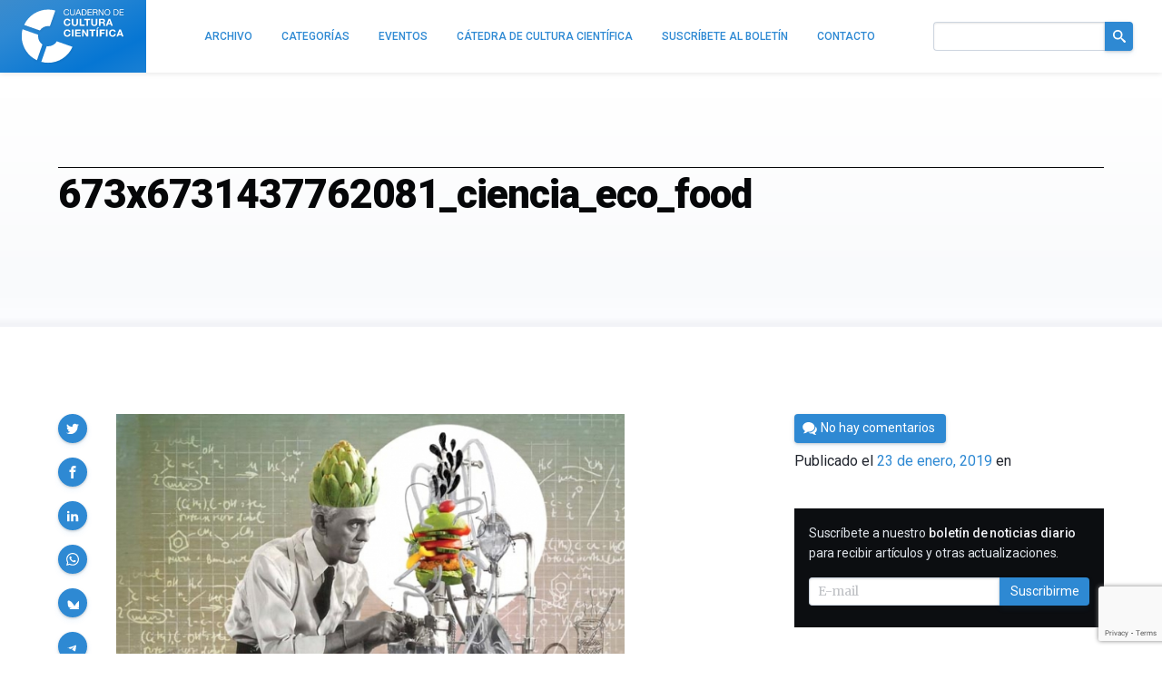

--- FILE ---
content_type: text/html; charset=utf-8
request_url: https://www.google.com/recaptcha/api2/anchor?ar=1&k=6LeZc0UqAAAAAG_qTmOkMLTth629yYxDdrPqdgHO&co=aHR0cHM6Ly9jdWx0dXJhY2llbnRpZmljYS5jb206NDQz&hl=en&v=TkacYOdEJbdB_JjX802TMer9&size=invisible&anchor-ms=20000&execute-ms=15000&cb=5xd2l1ovioa0
body_size: 46712
content:
<!DOCTYPE HTML><html dir="ltr" lang="en"><head><meta http-equiv="Content-Type" content="text/html; charset=UTF-8">
<meta http-equiv="X-UA-Compatible" content="IE=edge">
<title>reCAPTCHA</title>
<style type="text/css">
/* cyrillic-ext */
@font-face {
  font-family: 'Roboto';
  font-style: normal;
  font-weight: 400;
  src: url(//fonts.gstatic.com/s/roboto/v18/KFOmCnqEu92Fr1Mu72xKKTU1Kvnz.woff2) format('woff2');
  unicode-range: U+0460-052F, U+1C80-1C8A, U+20B4, U+2DE0-2DFF, U+A640-A69F, U+FE2E-FE2F;
}
/* cyrillic */
@font-face {
  font-family: 'Roboto';
  font-style: normal;
  font-weight: 400;
  src: url(//fonts.gstatic.com/s/roboto/v18/KFOmCnqEu92Fr1Mu5mxKKTU1Kvnz.woff2) format('woff2');
  unicode-range: U+0301, U+0400-045F, U+0490-0491, U+04B0-04B1, U+2116;
}
/* greek-ext */
@font-face {
  font-family: 'Roboto';
  font-style: normal;
  font-weight: 400;
  src: url(//fonts.gstatic.com/s/roboto/v18/KFOmCnqEu92Fr1Mu7mxKKTU1Kvnz.woff2) format('woff2');
  unicode-range: U+1F00-1FFF;
}
/* greek */
@font-face {
  font-family: 'Roboto';
  font-style: normal;
  font-weight: 400;
  src: url(//fonts.gstatic.com/s/roboto/v18/KFOmCnqEu92Fr1Mu4WxKKTU1Kvnz.woff2) format('woff2');
  unicode-range: U+0370-0377, U+037A-037F, U+0384-038A, U+038C, U+038E-03A1, U+03A3-03FF;
}
/* vietnamese */
@font-face {
  font-family: 'Roboto';
  font-style: normal;
  font-weight: 400;
  src: url(//fonts.gstatic.com/s/roboto/v18/KFOmCnqEu92Fr1Mu7WxKKTU1Kvnz.woff2) format('woff2');
  unicode-range: U+0102-0103, U+0110-0111, U+0128-0129, U+0168-0169, U+01A0-01A1, U+01AF-01B0, U+0300-0301, U+0303-0304, U+0308-0309, U+0323, U+0329, U+1EA0-1EF9, U+20AB;
}
/* latin-ext */
@font-face {
  font-family: 'Roboto';
  font-style: normal;
  font-weight: 400;
  src: url(//fonts.gstatic.com/s/roboto/v18/KFOmCnqEu92Fr1Mu7GxKKTU1Kvnz.woff2) format('woff2');
  unicode-range: U+0100-02BA, U+02BD-02C5, U+02C7-02CC, U+02CE-02D7, U+02DD-02FF, U+0304, U+0308, U+0329, U+1D00-1DBF, U+1E00-1E9F, U+1EF2-1EFF, U+2020, U+20A0-20AB, U+20AD-20C0, U+2113, U+2C60-2C7F, U+A720-A7FF;
}
/* latin */
@font-face {
  font-family: 'Roboto';
  font-style: normal;
  font-weight: 400;
  src: url(//fonts.gstatic.com/s/roboto/v18/KFOmCnqEu92Fr1Mu4mxKKTU1Kg.woff2) format('woff2');
  unicode-range: U+0000-00FF, U+0131, U+0152-0153, U+02BB-02BC, U+02C6, U+02DA, U+02DC, U+0304, U+0308, U+0329, U+2000-206F, U+20AC, U+2122, U+2191, U+2193, U+2212, U+2215, U+FEFF, U+FFFD;
}
/* cyrillic-ext */
@font-face {
  font-family: 'Roboto';
  font-style: normal;
  font-weight: 500;
  src: url(//fonts.gstatic.com/s/roboto/v18/KFOlCnqEu92Fr1MmEU9fCRc4AMP6lbBP.woff2) format('woff2');
  unicode-range: U+0460-052F, U+1C80-1C8A, U+20B4, U+2DE0-2DFF, U+A640-A69F, U+FE2E-FE2F;
}
/* cyrillic */
@font-face {
  font-family: 'Roboto';
  font-style: normal;
  font-weight: 500;
  src: url(//fonts.gstatic.com/s/roboto/v18/KFOlCnqEu92Fr1MmEU9fABc4AMP6lbBP.woff2) format('woff2');
  unicode-range: U+0301, U+0400-045F, U+0490-0491, U+04B0-04B1, U+2116;
}
/* greek-ext */
@font-face {
  font-family: 'Roboto';
  font-style: normal;
  font-weight: 500;
  src: url(//fonts.gstatic.com/s/roboto/v18/KFOlCnqEu92Fr1MmEU9fCBc4AMP6lbBP.woff2) format('woff2');
  unicode-range: U+1F00-1FFF;
}
/* greek */
@font-face {
  font-family: 'Roboto';
  font-style: normal;
  font-weight: 500;
  src: url(//fonts.gstatic.com/s/roboto/v18/KFOlCnqEu92Fr1MmEU9fBxc4AMP6lbBP.woff2) format('woff2');
  unicode-range: U+0370-0377, U+037A-037F, U+0384-038A, U+038C, U+038E-03A1, U+03A3-03FF;
}
/* vietnamese */
@font-face {
  font-family: 'Roboto';
  font-style: normal;
  font-weight: 500;
  src: url(//fonts.gstatic.com/s/roboto/v18/KFOlCnqEu92Fr1MmEU9fCxc4AMP6lbBP.woff2) format('woff2');
  unicode-range: U+0102-0103, U+0110-0111, U+0128-0129, U+0168-0169, U+01A0-01A1, U+01AF-01B0, U+0300-0301, U+0303-0304, U+0308-0309, U+0323, U+0329, U+1EA0-1EF9, U+20AB;
}
/* latin-ext */
@font-face {
  font-family: 'Roboto';
  font-style: normal;
  font-weight: 500;
  src: url(//fonts.gstatic.com/s/roboto/v18/KFOlCnqEu92Fr1MmEU9fChc4AMP6lbBP.woff2) format('woff2');
  unicode-range: U+0100-02BA, U+02BD-02C5, U+02C7-02CC, U+02CE-02D7, U+02DD-02FF, U+0304, U+0308, U+0329, U+1D00-1DBF, U+1E00-1E9F, U+1EF2-1EFF, U+2020, U+20A0-20AB, U+20AD-20C0, U+2113, U+2C60-2C7F, U+A720-A7FF;
}
/* latin */
@font-face {
  font-family: 'Roboto';
  font-style: normal;
  font-weight: 500;
  src: url(//fonts.gstatic.com/s/roboto/v18/KFOlCnqEu92Fr1MmEU9fBBc4AMP6lQ.woff2) format('woff2');
  unicode-range: U+0000-00FF, U+0131, U+0152-0153, U+02BB-02BC, U+02C6, U+02DA, U+02DC, U+0304, U+0308, U+0329, U+2000-206F, U+20AC, U+2122, U+2191, U+2193, U+2212, U+2215, U+FEFF, U+FFFD;
}
/* cyrillic-ext */
@font-face {
  font-family: 'Roboto';
  font-style: normal;
  font-weight: 900;
  src: url(//fonts.gstatic.com/s/roboto/v18/KFOlCnqEu92Fr1MmYUtfCRc4AMP6lbBP.woff2) format('woff2');
  unicode-range: U+0460-052F, U+1C80-1C8A, U+20B4, U+2DE0-2DFF, U+A640-A69F, U+FE2E-FE2F;
}
/* cyrillic */
@font-face {
  font-family: 'Roboto';
  font-style: normal;
  font-weight: 900;
  src: url(//fonts.gstatic.com/s/roboto/v18/KFOlCnqEu92Fr1MmYUtfABc4AMP6lbBP.woff2) format('woff2');
  unicode-range: U+0301, U+0400-045F, U+0490-0491, U+04B0-04B1, U+2116;
}
/* greek-ext */
@font-face {
  font-family: 'Roboto';
  font-style: normal;
  font-weight: 900;
  src: url(//fonts.gstatic.com/s/roboto/v18/KFOlCnqEu92Fr1MmYUtfCBc4AMP6lbBP.woff2) format('woff2');
  unicode-range: U+1F00-1FFF;
}
/* greek */
@font-face {
  font-family: 'Roboto';
  font-style: normal;
  font-weight: 900;
  src: url(//fonts.gstatic.com/s/roboto/v18/KFOlCnqEu92Fr1MmYUtfBxc4AMP6lbBP.woff2) format('woff2');
  unicode-range: U+0370-0377, U+037A-037F, U+0384-038A, U+038C, U+038E-03A1, U+03A3-03FF;
}
/* vietnamese */
@font-face {
  font-family: 'Roboto';
  font-style: normal;
  font-weight: 900;
  src: url(//fonts.gstatic.com/s/roboto/v18/KFOlCnqEu92Fr1MmYUtfCxc4AMP6lbBP.woff2) format('woff2');
  unicode-range: U+0102-0103, U+0110-0111, U+0128-0129, U+0168-0169, U+01A0-01A1, U+01AF-01B0, U+0300-0301, U+0303-0304, U+0308-0309, U+0323, U+0329, U+1EA0-1EF9, U+20AB;
}
/* latin-ext */
@font-face {
  font-family: 'Roboto';
  font-style: normal;
  font-weight: 900;
  src: url(//fonts.gstatic.com/s/roboto/v18/KFOlCnqEu92Fr1MmYUtfChc4AMP6lbBP.woff2) format('woff2');
  unicode-range: U+0100-02BA, U+02BD-02C5, U+02C7-02CC, U+02CE-02D7, U+02DD-02FF, U+0304, U+0308, U+0329, U+1D00-1DBF, U+1E00-1E9F, U+1EF2-1EFF, U+2020, U+20A0-20AB, U+20AD-20C0, U+2113, U+2C60-2C7F, U+A720-A7FF;
}
/* latin */
@font-face {
  font-family: 'Roboto';
  font-style: normal;
  font-weight: 900;
  src: url(//fonts.gstatic.com/s/roboto/v18/KFOlCnqEu92Fr1MmYUtfBBc4AMP6lQ.woff2) format('woff2');
  unicode-range: U+0000-00FF, U+0131, U+0152-0153, U+02BB-02BC, U+02C6, U+02DA, U+02DC, U+0304, U+0308, U+0329, U+2000-206F, U+20AC, U+2122, U+2191, U+2193, U+2212, U+2215, U+FEFF, U+FFFD;
}

</style>
<link rel="stylesheet" type="text/css" href="https://www.gstatic.com/recaptcha/releases/TkacYOdEJbdB_JjX802TMer9/styles__ltr.css">
<script nonce="PPmQq_yrueuvpZ2Ce7rQzg" type="text/javascript">window['__recaptcha_api'] = 'https://www.google.com/recaptcha/api2/';</script>
<script type="text/javascript" src="https://www.gstatic.com/recaptcha/releases/TkacYOdEJbdB_JjX802TMer9/recaptcha__en.js" nonce="PPmQq_yrueuvpZ2Ce7rQzg">
      
    </script></head>
<body><div id="rc-anchor-alert" class="rc-anchor-alert"></div>
<input type="hidden" id="recaptcha-token" value="[base64]">
<script type="text/javascript" nonce="PPmQq_yrueuvpZ2Ce7rQzg">
      recaptcha.anchor.Main.init("[\x22ainput\x22,[\x22bgdata\x22,\x22\x22,\[base64]/MjU1OmY/[base64]/[base64]/[base64]/[base64]/bmV3IGdbUF0oelswXSk6ST09Mj9uZXcgZ1tQXSh6WzBdLHpbMV0pOkk9PTM/bmV3IGdbUF0oelswXSx6WzFdLHpbMl0pOkk9PTQ/[base64]/[base64]/[base64]/[base64]/[base64]/[base64]/[base64]\\u003d\x22,\[base64]\\u003d\\u003d\x22,\x22fl5tEwxoGUciw5PChy8Yw7LDj2/DlcOWwp8Sw7HCn24fLAfDuE83B1PDiD81w4oPOxnCpcOdwovCnyxYw5Vfw6DDl8KMwpPCt3HCkcOiwroPwoLCpcO9aMKlOg0Aw7gLBcKzXcKVXi5lYMKkwp/CoD3Dmlpow4pRI8K4w63Dn8OSw4R5WMOnw7fCuULCnlcuQ2Q+w7FnAlvCrsK9w7FDCChIQWEdwptuw6YAAcKMDC9Vwo84w7tifSrDvMOxwrxVw4TDjnB0XsOrVm1/[base64]/[base64]/[base64]/ChnpPYsKNwqvCj8OjETtgCMOsw7xiwp3CnsKcL17Cu3PCqsKgw6FTw7LDn8KJeMK9IQ/DgMO8DEPCr8Ohwq/[base64]/CgnhCKcKifylDwpHCucKbw67DpW5rwpE+wqbDrHTCvRvCscOCwqDCgx1MfcKVwrjCmz7CnQI7w4dAwqHDn8OZJTtjw6c4w7XDmcOuw6RnHkbDjMOFKMOJAcKrJkwhZ3k4CcOHw5k3LinCp8KGe8KpXsKmwrbCvMOfwoFyMsOIVsOEIjBnTcKLd8K2OsO/w405H8OHwprDksOhIXvDrmfDgMKnOMK+wrw6w4bDmMOAw5TCocOlKT/Dj8OoL1vDtsKNwofCqcK0TUjCjcOzT8Kfwp4Fwp/CtcKCYiDCoF5WR8OCwqPCuVPDozFvXUrDmMOkW1PClVLCsMODFAItEEbDlTvChMK1fEbDsGHDn8OGYMOtw6gKw5rDrsO6wrRTw7XDgiRFwo7CkivCqULCpcOfw4cqWhLCm8KiworCnx/DpMKLGsOdwq8VP8OVPyvCisK8wqTDhHTCjG9MwqdNKmsyNUcMwoQawqTCoz1cI8KSw4pWWsKQw4HDkcO9wpHDsgFfwrozw5BUw5liZhHDtQ80AsKCwpzDtj3ChQNgEEjCvcOFP8Oow77DqW7ChkxKw6w9woXCiGfCsh/Cm8O0OMOGwrgLe3zCncOkPcKWbMK3RMOQc8KvJ8KLw5XCnW9Awpx4VnMJwrYAwrQsPEccKMKNMMOmw7PDmsKtJw7CvC1qXz/DihDCt1TCocKhR8K3SkvDv1hGK8K9wpnDmsKTw54NUX1BwpUaXwrCu2l1wr9Zw7Q6woTCtWfDisOzw5jDjnrDqSQZw5TCk8O+JsKzOGbCpsK2w6Zqw6rCr24VCsOTGMKUwosQw5o8wrs8K8K6F2UvwpzCvsKjw67ClRLDkMK8wqZ5w7QGbz4cwoovdzZqfsOCwq/DsAfDp8OvLMOaw59/wpTDskFMwp/DtcOTwpdGC8KLYcKtwr4ww6zDrcOzWsKkJAxdw4U5wrjCicOzMcObwobDm8KjworCnzsdOcKDw54qYT5vw7vCswzDs2bCr8K8C0HClSXDl8KDDTNMUSUec8KEw7Eiw6d2ClDCok5BwpbCuAoKw7PCsCvDkMKQJSxAw58SbUU8woZIVcKTfMK7w45xSMOsPD/[base64]/CgQ7DmsKJFlwCwrMxw5ktwqNOw4Z1NsKOS8KIdsOzwqUIw68UwoHDkWBywqFVw7nCmjDCqgApbBtYw71/EcKhwp7CssK5wojDhsKMwrYJwqBTwpZ2w645w4LChmvCncKaG8KRZHY/bsKuwpJDUsOmNwxuYsOXMRvCoDoxwot/[base64]/Di8OveybDjMKWWlrDgsOOA8O1JQgKE8OswqTDh8K1woLCgHDCr8OUE8OUw4HDsMK2PcKvG8Kxw7BxE2g7w5HCpV7Cq8OpaGTDsGzCkU4ww4rDqhRTAsKOwpPCi0XCnQ0hw6sWwq7Cr23CnQHCj3bDh8KSBMOdw55LbMOQHFTDnMO2wpnDtFIEY8KTw5nDoU/DjWhiO8OEZFbDpcKnbi7CkTDCgsKUD8Onw65dPT/DsRDDtTZjw6jDq1/DisOOwp0WKRxaaCl2ICENEsOuwogUJFDClMO7w4nClsKQw5zCjWTCv8Kkw6vDsMOAw6g1YW/DoWYGw5fDocKMDsOgwqbDlTDCm1QQw7oKwrBGRsOPwqLCg8O2Zw9PHWHDpm16w6rDpMK2w5UnclvDjhN+woNLGMORwobChkcmw4lIXMO0wqoNwrw6d38SwoMXKkQZMxfDl8Ozw7Q1wojCslZhW8KsQcK4w6RSEBLDnmRGw4p2AMO5wq8KRmPDtcKCwocgfi0uwp/[base64]/[base64]/CvW7CkGk6FEloEsKXfcKrwpPCj0Y4KhfCrcKVw4fDigTDkcK1w6jCsRJgw6JnZsKVVy9BMcOAaMKiwrzCkxPChQ8sB3HDhMKWFl0EUXl/[base64]/DkHfCjyXCjsOnw7DDk8KEdcKawrc3wpjCs8K6wqxJwoDDqgrDqBXDik4JwrDCjEzCmScoeMKHRsK/w7AKw5HDlMOAX8KhBHUracOtw4bDmsOlw5zDmcKkw5HCmcOKCsKcbwHCrxPDg8ONwpPDpMOZw4zDlMOUKMOmw450Vm9POn7DkcO6MsOrwp9yw7sPwr/[base64]/wqcLcy7Do0PCiD/DkgzDgE1QwrxyHcKMwooSw7oHU2PCqsOTOMKyw6LDoFnDizZ7w7HDqzLDk1DCocOww6/CrjEzRH3DscOGwr5+wo56OsKSLnnCssKowoLDlTU6LnfDo8Omw5BvPFLCtMO4woFVw7TDqMO2cWE/Y8KAw5J9wpzDp8O5YsKgwqrCssKbw6wYQGUsw4bDiCDCssKZwrDDvcO7NsOWwonCjT9sw7vDvFM2wqLCvl4EwoQFwqTDuHEpwr8lw4XCo8ODehzDrnnCmDPCil8bw6LDuGLDjD7DoWvCl8K9w43Co3IzX8OAwpDClDNHw7XDoz3DugvDjcKaXMK/[base64]/w6nCrCZVwoVIRAfDoxnDgMOxwrfCqDLDmVjCkcKmw6TDhsKnw7/DljoCc8K+UMKbODfDkCDDrWPDl8OeVTfCsQlawqNOw63CpcKwF3NdwpU5wq/[base64]/DtMKkdg/Dj8KiFkHCnRR6wr7DqgtZw6N0wrAEw6oOw7LCmcOFF8K7w4NCTjNhRsOaw4ARw5NUTWYeJCPDpGrChFcsw53DjzRGFV0Dwo9jw4rDicK5M8Kyw53DpsKzJ8O7J8K6w48Mw6nCoRNbwoBEw6pqF8Oow67CtcONWHDCq8OgwphvF8OZwqfCrMK0VMOtwqJ+Nm/DiUR7worCoQzDhcKgGcOHPRZEw6/CnXwMwqx+eMKLMErDicKGw7wnwqjCjMKbVsO2w4wUK8KECsOKw743w6Jvw6TCicODwqIlw6bCi8Obwq7CksOEC8Kyw6wrXAh/W8KnUVrClmzCpinDpMK/ekgwwqRzw75Tw7DCjDNsw6jCusKtw7MiGMO4w6/DqwMywqx2U1jCr2cdw7ltFxpnByrDvjpGOV94w5JJw6pPw7zCjcOiw4TDiWbDmwRuw6/Cq29PVgbCgcOVdxw4w5Z6WC7Cr8O5wpDDkVjDl8Kcwp8mw7rDssO/[base64]/w7cwCcOswqcRKMOwwp/Cgk3Cs8ONQMO9clnCsRwPw7XChGfDjGBow5lBUktGJz52w7ZrZxNYw7/DgABKMMKFY8K5VClpHiTCsMK6wrhFwrPDr0Alw7zDtWxKS8OIUMKlN1bCnGLCpMK/HMKFwrDDgcOpAMKoFsOoHjMZw4Z/[base64]/X8KfwrRrwqPCssK+LyLChsKkwoRMwqEjw7fCj2Mmw543Xigww7HCt0UkAWYaw7HDhmU6ZEfDpMOJSALDpsOJwo4Yw55UfsO5IgBEYcOoMFl/wrJZwrksw5DDgMOqwp1xHw5wwpRTMMOjwrTCmltAWkRjw7YzK2jCq8KywqcbwrMNwq3DjMKtw6UTwrBZwrLDhMKrw5PCmkHDtcKOTA9GXX9/w5B2woJEZcKRw7rDklMuEjLDvsKawqNMwrMsXMK5w6t3dSrCngRPwoQswpfCry3Dsw0Mw6jDuFnCkyXCp8O0w6YCMx8kw5E5N8K8UcKrw7TChGzCljvCtTPDvMOcw5TDt8KUXcOxJcKgw6dywr08EzxvSMOZN8O7wrgLZXJjNUoDYcKoE1VWVgDDv8KHwo1xwrYvVg/DiMOEJ8O7FsKdwrnDoMKVEndNw67DpVRdwq1jUMK1C8KFwp/DuHPCmsOATMKJwrRuZgfDmsOmw6h+w4wew5PCucOUSsKHTxZOZMKJwrbCvsOjwoQ3WMO2w43CncKHVH50NsKrw4Mdw6UDesOuw4kkw6ErRcOWw60Owop9I8Ocwrstw7PDvi7Dv3rDocK1w4o/wpHDjSjDuH9cbsK2w7lJwoPCjsOtwoXCpknDr8Kfwr1oRBfDgsOEw7vChg/DhMO0wrDCmiLCjsKxSsOzemoFHlzDjR7ClMKVasOeA8KfZG9sTydpw5cdw7nCs8KNCsOpK8KuwrZjQwxRwpFQDSbDjFNzcF/CtBXCr8KhwoXDh8OQw7dyLEDDssK0w4/Dpjo5wqdmUcKbw6HDhkTCqgdUZMOsw4YFYQZuXMKrN8KxOm3DnivCl0Vmw7DCjiNNw7HDqihIw7fDsiI6bRAGDF/ChsOHPD94LcKBZhldwoNSF3EFGXwiIkE0wrTDkMKFwqjCtkLCu1swwpozw47DuEfDu8KUwrlvLDJPIcObw67Cn0w0w7/DqMOaTErCmcOhF8KZw7RVwpPCvTldZw11FWnCkB9iIsOow5A/w5Z4w59YwojDr8KYw6R6bw4xA8KAwpFtV8KbIsOaAiDCpV4aw5jDhnzDlMKpCWTDmcOdw53CsGAfw4nCgcKFX8OvwqXDp04CdCPClcKjw5/Cl8KfEBJRQTQ5fsKnwq/Cn8Khw7/Cml/[base64]/QMKMf2JrB1c7wqnDiMOBQsKWw6XDnDlbZ0XCrUlZwrpAw7HChWFjTDh9wp3CjAsSbHAZC8OgAcOXw5omw6jDuhzDp0Bpw5zDnXELw7TCnCc0BcOIwpl6w6bDhsOCw6jDsMKRccOWw6zDlV4dwoYLw6M5M8KpDMKywqYyZsOxwowWwr4/fMKRw559SGzCjsO2wp95woAaQsOlfcOswqfDicO9bQMgLgfCmCrCnwTDqsK4YMOPwpjCvcOPOVBcBErDilkRGSQjF8Kaw6olwrIcSGM8CcOMwpkhSsO9woopU8Olw4J4w4bChSLCsipQFMKEwqrCmsK6w6jDicOdw6DDoMK0w5XChMK8w65qw5NgSsKfMcK2wpVCwr/CkAsPdFcPIcOpUzt1YsKUCiPDrmV8WVIgwqHCj8O4w5jCnsO7dMKsWsKmfGRKwpElwrbCvW1hPcKMSALCmnTCjsOxCXbDucOXNsOJdlxBbcOCfsKMfHTChR9ZwpluwpcjQsK/wpTCtcKYw5/CvMOTw4lawr1GwoXDm3vCssO6wpnCkD/CscOiwpsqK8KuGx/CpMOOAMKdRsKmwonCvxvChMKyYMKULkoFw5/Dt8KFw5g/KMKow7XCgxTDmMK0NcKiw6BSw6jDt8OUwoDDh3IEw447wovDicOsMcO1w6fCg8KmE8KDbUgiw79LwpUEwqbDuGXDssKhciJLw6PDqcO8CisJwp7CpcOpw7gpwp/Dj8O6w6XDmzNOZFLCsicqwrnDmsOQNBzClsOWYMKdEsKlwrTDrjdDwqnCmlAGF1/[base64]/b1HDsRPDmMKawoR8E8K6KHrDqcOxw6vCnwvCrsOWw7bCi8OxAcORfU7CtsKPwqPCmCQ+ZmDDtE/DhyXDu8KVdkRVRMKZJMKLE3A/CRQAw64BTQjChkxfK3NfD8OAXinCscOmwoXDpgQHC8KDEjvDvj/DhsKeflt1wrk2MVnCpic1w6XDikvDi8KgBXjCs8KHw4hhGMOpPcKheyjCrmAVwqLDm0PCkMKJw7PDkcKgPUdmwr5yw7E3C8OGAsO+wpHCmEoew5jDrWsWw5XDt2PDu3sZwpxaVcKKSsOtwroULkrCig4qc8OHH3bDn8OPw7Zdw41Ew5h/w5nDhMKfw77Dgn7DuVYcGcOabSVKX3/Cp1NOwqDChQPCvsOPBRIWw50jLWxfw5vCv8OzI0jDjmYvTcOkJcKYC8KdNsO9wotVwrTCrjsIG2nDn1rDqVvCgGlmTsKgw7lmPMOTImRWworCo8KdA1hHV8OTKMOHwqbCuT3CliwkLFtbwpzChkfDmUvDgVZZIgdCw4XCok/Ds8O8w7U1w7JTYHpow54iCkVQMsOLwoIDw6ZCwrB9w5TCv8KTw7DDuUXDnC/CpsOVc11NU1nCh8OTwqTClEXDvCxUQyjDjcO9ccOxw6lBS8KBw7HDjsKhLsK7ZsO8wrAvwpxnw7lZwo/CgkrCjQkiQMKVw5Z+w5k/EX5ZwqkZwq3DoMKAw63DuE9iacKNw4nCrWRWwpTDocOHD8OrVmfCgSHDiWHChsKVSWfDnMOUcMOTw6BpUUgQVw7DvcOjbyzDiQFpfwYFKXrCl0PDhcK1JMORLsKiVVnDgGvClR/DjQhxwqoHGsOOWsOIw6/CtWMaFEXCg8KzaxhHw65jwoQgw54WewY/wpkcN1XCnCnCgENNwr3ChMKOwpt0wqHDosO8b3cVSMObVMOHwqBKYcOjw4N+KWc4w6DCpyonYMO+eMK/HsOrw58UOcKAw5bCvA0gMDEreMOULMKZwqIOHm7DkAN9dMOnwrPDlkbDrDpxwo7DiivCjsKxw4TDrzwWYlN7GsKFwqE+NcKowrHDscK4wrfDugY+w7wsdVBePcOWw5vCmVofWMK0wpnCpF9aHUzDlR4qRMOfLcKbUE/DrsOxMMK4wo41w4fDoxnDjB1oMQtZdEXDgMOYKGXCuMKTOcKXLkVFDMKdw68zW8Kaw7J1w7rCnxPDmsKyaH/DgULDsV3DncKrw6JuJcKnwo7DssO8F8O5w5DDicOowqZEw4vDn8OCOBEWw43DkTkyYAjCvMOpEMOVDAUlbsKLN8K8ZHgew5ULWxrCmA7DqBfCvcOcKcOUAMOIwp49ZV9aw4FyOcOVWV0LaDbCjMOIw602F2Bkw7lCwrnDmjbDqcOhw7vDn00mGDoMTm0/w4pzwpV1w6keA8O3ZMOXVMKbQ1YsFwrCmUUwTMOCeBQIwqvCpxhpwrXDulfCu3DDgMKZwrrCssONOcOKTcOtBF7DhEnClsOLw4TDrsK6CCfCosODTcK4wqXCsD7DtMKzQ8K5DW13UF0eKMKNwrLCv1jCpsOfP8Kgw4LCnUfDi8O/wrsAwrQEw5EsPMKyCCPDiMKuw7zChMO0w7Yfw4cHIBPCokQbXMOBwrfCv2TDocOnSMOkUcKjw7xUw4fDnSrDvFgFTsKFZ8OnLVZtPsKwfsK8wrIeMcO1cmTDjMKTw6HDkcK8TzrDi2EPRcKBBFXDvsODw5Iew5hpIT8hS8KiKcKXwr/CvMKLw4fDj8O8w43Co1DDrsKww5h4HBTCvmTCk8KdI8Orw4zDiHZGw4jDoxgFwq/[base64]/CtTlJw6/Ci1TColMzwokCdgpjw4IRwrZcGx3DpmU6SMKGw7ojwonDicKWWMOiT8KHw6jDrsOmZTNYw4jDtsO3wpBDw4rDsFjCr8OZwopdw4lbwozDt8KKw5AQdDPCnnsrwp8Tw5/[base64]/wp7DnsOHQsO1Y8OZdxDCvsKdG8Orw4dCw6RyOH8zXMKYwrTCrk3DmmPDqUjDvsOkwodrwqxswqLCo3tpIE9Iw7RtdCnClQ4fQB/CvibCq0JnLDIyHnbClcO5DsOBW8O5w63CnybCg8K3DsOCwqdpYsO9XHPCu8KmMV9RG8O9IHHDkMOQBDTCpMKBw5HDrsKgXMKtL8OdWUxmHC3DssKrNgXDmcK0w4nCv8ObDw3Cmh44K8KPHEPCvMKqw40vNMOMw5hhDcKHKcKyw6zDmMKfwq/Cq8Ocw51XdMKAw785dhkawqfDt8KEFCoeKRVZwpojwqVsccKQX8Kfw5RbCcOLwqsVw5orwo/CoEwsw6dBw6k2YlYRwqbDs1FMG8OswqJxw6kSw6d9ZsOCwpLDtMKlw5w+V8OBKHXDpALDgcOmw5vDh3/CpxDDicKjwq7CkQTDpwfDoFzDrcKJwqDClMOeKsKjw5wjG8OOXsK/PMOKNsKSw5w4w7oGwojDqMKxwp1HN8Kow6DDoBdFTcKywqRDwqcow7llw55iYMKGDcOTKcOcLDQCSR5bRgvCrSHDmcKJVcOmwodrRRAXGcOvwqrDkjzDuWJvC8O+wq7Dh8Oew5/Du8KOKsOjw7PDpibCv8OGwqPDmXMTBsKYwosowrYBwr4LwpVJwq5Twq1dBnlNIMKVS8Kyw4hPXMKLwozDmsKjwrrDlcKXH8KUJCLDq8K+WTF4AcO8YX7Dg8O4eMOzMDphFMOuOGAXwpjDiTg6csKew7pow5rCv8KQwqrCm8Osw4XCvDnCulXCscKdIjVdZwM/wp3CuXHDkRHCgybDs8Kpw5ALw5kAw4oAAU5+S0PChh4Nw7Apw5Z5woTDnTPDk3PDlsO2TwhLw5jDm8Ouw5/CrD3CtMKQUsOAw7BGwp0mAWpcbcOrw7fDh8Oow5nCp8KkIMKEZR/CsDBhwpLCjMOlOsKYwplHwr14AcKQw4V0GGbCpsO5wq9DEMK4EDjCnsOsVywmdksGZkDCmGJHHG3Dm8K+OmxbYsKcVMKNw5nCoGrCqcKSw7kxwoXCqw7Cm8OyDH7CkcKdTcKfCibDtHbDvBREw7xpw5QGwojClHrCjsKhWHTDqsONNWXDmgPDs2slw5bDjyE/wp4vw6vChmYowp19ZcKqAMK8wofDkz9ew6LCg8OaXcKiwp9pw40JwoLCpz0sPU7CmzLCvsKxw6DCs3fDgk8cSiokFMKkwo9twoDDpsKwwpDDnlnCvQI7wpYeJMOiwrjDhcKMw6XCrhtrwp9aMsKLwrrCmcOgVm08wp9zc8OHUMKAw5gFTj/DnkIzw7XCssKHZVccc2zCscKPBcOJw5fDo8K5OMK8w4AqKsOifTbDsHnDrcKUV8K0w4LCgsKBwopjQSVSw4NdchfCk8Oewr5VHSrDii/[base64]/w5DDqsKsF8Oxw6Zvwrh0w43CucOiR8KOw5Ftw5DDscOdKG3DlXNUw6DCk8KbZg7CkjTCiMK6XcK/HC/[base64]/DicOnw4QQw5DDpkhOw5jCgMKpY8OsOnAgX1oOwq/DrgXDhCp/SwrCoMK5a8K7wqUOw4l4YMKJwoLDl13ClU4owpMkesOjUcKuw6jCjk5jwoVDJALDocKPwqnCh2HDjcK0wq5Xw5NPJgrCrjAqN1DDi1bDoMKTAsKMc8Kdwp3Ch8O3wqttdsOsw4NIR2jDmMKhNCfCuyNMC3/Di8O4w6/DiMOSwrVSwrnCt8ODw5tSw793wrU5wozCkQBswrgXwqsCwq0bZcO3K8K8SsKjwo8fPMKmwqJzXsO0w7wfwrBJwpo6wqTCksOYM8K8w6LCjzYJwqFuw70WRRcmwrzDnMK0wrXDhxrCgMO8GMKYw54dOsORwqcmYGLCisKbwr/Cqx/[base64]/c8OlcDFVEcK6w4XCj8K/YALCgCzDlm7ChcKPw6F5w5MaJ8O+w6vDgcOUw5cPw59oD8OlLEJqwocMbVzDj8O7D8OHw5nCnT04PjnCl1fCs8KNwoPCuMORwpfCq3R/w7nCkl/DksOiw5gqworClwVyZMKJPcKiw4fCncK8J1LCszRRw6TChMKXwotxw43CkW/Dg8OyAnQfEVIIMjthasK0w7jCmmd4UMO4w6M2CMK3bmjCi8KbwqXCjMOjw69fR2d5FytoDB5ieMOIw6QMMgDCo8O/[base64]/Cv0pfwo1pwr/CvCFAw7nDv3MJUg7CksKTwqQRWsOgw6zCrsOswpR1BXvDpnsTN34hH8O9CUdJQUbCgsOtUTNaS35rw6PCgcOfwofChsOlWls8PsKNw5YGwrIcw4vDt8O8IhrDmSJ6UcOhTTnCq8KgBQXDrMOxesKxw4V8wpnDgA/DsmDCmQDCrlzCnRbCo8KsGCcgw7Vtw5YmBMK9UcKsIn5fKh/[base64]/CqMOjdsOAw6/CsBxRwpN9wrF1OT/ClMOrA8KkwrZ1HBV7LxlPDsKhGARtUh3DvxkTMgJ/wpbCnSvCj8K4w7DDscOQwpQhAijClMK2woMWSB/DkMOHUD0owo4aUHxZcMOVw7XDsMKVw71Qw7M3GB7DhVVSSsKqw5V2XcK2w5IYwqZdRMKwwog+FR45w7lDZ8Kgw406wqfCp8KHf3XClcKKGD8Ow48Hw4lRcSzCtMO3EFPDtDcSDG0qJTwewodWfBbDnT/DksKLJwZoKsKzEMKqwpleXRXDimzDt3otw6t0VUXDkMOSwpfCuz3CjMO0fcOLw4UYPmJ/NRXCih1fwr7DpMOVJj7DvsKjFyt2IcOGw7zDqcKhw5PCvxDCs8OlH1LCh8KAw78XwqLCiDLCr8OHC8OFw4U4KUE1woXCvxprMATDoClmbh4gwr0Mw6/DpcKAwrZOSGBgNxY0wrPDkEDCoGwFNMKQUjnDhsOuaFvDjzHDlcKyGDB4fcKgw77DjFcww6rCg8O+dsONwqTClMOhw7oZw4XDrsK1RCzCl2xnwpnCucOvw4waZCLDicOdesKZw6gIEMOVw4fCtsOEw5rCmsOAGcOYwqrDl8K+bRw/aRNHHFMQw6kZYgdnJnI3EsKQbcOfSFbDt8OCKRRjw7zDgj3CtcKoX8OtJ8Opwr3Cm04HaCxgw7hLIMKAw78eKcOCw4bDnWzCjC5ew5DDuGBDw5s5KWNsw6LCmcOQE1nDtMKtO8OIQcKUccOsw43CjlbDlMKQQcOKO1/DpwDDncO+w7zCjyFrWMO8w5hwN15oZEPCnEUTUMOiw4h2wp9YYWvCqkDDpmp/wrFvw5PCncOrwqfDvMOqMHwAwrYdcMKJfF0SCR7CsWdDdjFdwog4fERKa39/ZkBbBCxLw4QdEXnCkMOBUsO2wpvDiwvDpsO+IsOORF1Awo7Dt8KpSjcPwp4IMMKQw4LCgQnCi8K3dQ3CgcKIw77DosO2w4A+woPCtcO/bHYpw67CvkbCviXCiE0FUzo3QCU1wqDCk8OBwqgPw7bCg8KWcEfDj8K6ajHCjX7DqDHCpCB8wqcSw47CsxhHw5fCrAJqB1DCrgJKWkfDlD89w7zClcOtD8OPwqLCtcKjFMKULcKVw6hdw6ZhwpDCqBXCgC8twq7CvAh9wrbCnTTDocOlIsOhTmdrB8OCCSZCwq/CssOUw79zbcKwfkbDjjjDqBvCtcK9MTh0XcO9w63CjCPCmMOVwqnDn31nDWLChMK9w73DiMO6wrjCn0xdwqPDvcKswqtRw4t0w4YpGwwrw67Dt8OTHhDCp8KhBWzClRnDqcOHPGZVwqs8woVfw49sw7/[base64]/Bhlpw5JUZBpqe8OxaBoMLsOMUAUfw5bCrUofHDV2MMOawrEEUmDCgsOuEMOXw63Dnk4QLcOUwosxScOgZR5MwqIRXDzDmsKLWcOswr/CkVzDig9+w7x/QcOqw6/Cv2sCAsOtwpQ1OsKRwp4Fw4zCusKFSnrCh8O5HhzCti8VwrEsT8KVV8OWFcKzwoonw5zCrAZGw4suw4Faw5kowppfWsK4HnJWwqBBwpdVFjPCg8Onw6rCmBI/w6UOWMO7w5PDq8KDail+w5TCgELCkgDCtsKteTgvwrLCoUwgw7nDry9TR1DDkcO+wpwzwr/ClMOUwr1jwoNHXcOxwojDiVXClsOaw7nCgsKswrcYw4smL2LDhzk6w5N4w5dPWiTCgXBsM8O5WUkGawPChsOXw7/CoSLCv8O7wqUHAsKmI8O/wo41w7PCnMOYd8KFw6sew68Iw45hUFzDpGVuwpQKw4t1w6/[base64]/wqw7wqfCtHIVSUHCrDk9woIqwo1HKxI7D8Ktw7XCgcKXw4B1w4TDocOUGALCvsOlwrd3wprCkzDCvsOAGwPCh8Kaw5Vrw5Utwr/[base64]/DjMKYwqwyVwcZeiTCnwEeNMOsw5Ekw6rChMOYw5jDpsOmw7sSw4cdLsO4wowcw4FhCMOCwqnCqXbCusOdw5HDj8OhHsKUX8ONwrNpKsOLUMOrCn/Ck8Kaw6bDuCjCnMK7wqExwofCicK7wofCu3RbwqHDocOpHcKcYMO8JcOUP8Ozw7cTwrPCm8Ofw43CgcODw4DDpcOFdsK9w5YBw7FsBsK/w4ADwqTDgiovQGQJw5F7wo58DCFVTMOFwoTCr8KHw67CoQzDvRocCMOld8OQYMOFw7PCnMKGdT/DhUFtZB3DjcOkHsOaAVpYbcO9RgvDsMOGKsOjw6XChsOiF8KKw4rDi3nDkA7Cil/CgcOpw6PDvsKGEVFNO0VEFQLCucKcwqbCtcKWwqbCqMOmesKZBBdnAnU/wpkneMKaKx3DrMK/wowrw5vCuE0ewoHCsMKAwpTCiS7DsMOkw6jCssOgwr1JwoJfOMKcwovCjMK4P8K8G8O0wq3CmcKgO1PCrhfDu13DusOhwrt7ImZeAMOPwowaLcK6wpjDiMODfhzCv8OPT8Ohwp/[base64]/fw9qwoVQeknDrsK0LsK5exrDo23DrQodN8KIwrAITQASO0PDpMOHNlnCqsO7wqN0JsKnw5HDkcOQRsOEesK0wo3Cu8KVwrLDiBZrw5vCh8KFWcOjSsKpZcKcA2/CkWPDq8OMEsOtHzkfwqViwrLCrxfDn2wUJMKxGGbConMBwqM0MEfDvCzCuFXCiHjDpcOCw7bCmcOYwo/[base64]/CklDDtC7CpULCsUDCoVxdZcK9RMK0wqnDpsKVw57DhCfDmV/DvBDCmcK5w58AMRPDrQ3CpgnDrMKqJsOpw41Xwp8uGMK/Xmh/w69zfGNkwo/CqsO6P8KMKhDDh1PCsMOBwoDCkS0EwrPDtG3DvXAIFBbDq18kcDvDj8OyXsKEw6JJw58Zw5oQMjxcDjXCosKRw6rCikNcw6fDsWbDsj/DhMKPwoQ8KGkpfsKRw7TDnsKKYcOTw59RwpUuw6xGEMKAw6t4w5Rewr8aWMOtEngrBcKLwpkXwonDpcKBw6Rxw6bClz3DliHDp8KREiA8XcK8fMOpD0MIw5JPwqFpwpQJwoAmwoHCnwrDjsKIDcK+w41QwpXDosK9dcKEw6PDkQ10Eg7DnG/[base64]/[base64]/Do8O4wq4VPsK2w40qwpvCv31/A8OfKAnDlsOkWzLDoFHCrVbDsMK/wprCncKTDWPCiMOPB1RHwokRUGYxw4laaX3Co0PDtHx+JsO0B8KLw7LDulbDt8OXw5jDp1jDsGnDsVbCp8Kxw6dvw6RFEEUUAcOIwqLCmRDCi8ORwq7CuD5/P0VkSjvDjml9w7DDiwBlwrZ7L1rCpsK2w4vDlcO7EVbCpw/DgMKAHsOrYHYrwr7Dm8OxwoPCt1M3AsO0dMOzwpvChUnDugfDrCvCozfCjjFaVMKmd3FmOhYcwr9uWcOiw4QJUMO8RjUjbkfCnR7CgsKfcjfCrglCO8K1OjLDicOLMTXCtsO9bcORGjACw63CpMOSdinCtsOWcl/Di29gwp5twoZWwpsIwqYhwo0DS0rDom/[base64]/Cs8O6w4xgUBk/[base64]/QWLCumlTw4RXImLDk8O8NsOLwpTDjXPDl8Otw5/[base64]/WcOSHXFyGyZFwqU1w4/DsSo3RsKPwpPDtsOzwpwqa8KTFcKFw5dPw7RnDsOawqnDnyrCuh/CicO2QjHCm8KrCMKzwqbCoHEENXvDqQbCncOMw4tnBcOVLMKHwpxTw5kVSQ/CsMOkYMK6cQcHw5fCvQwfwr4nDyLCjU8iw6Rww6gmw50IESLCihTDtsKpw5LCi8Kew5PCpn3DnsO0wqtNw4g5w4YrZsKcfMOOe8OJbSPCksOWw4PDjxzClsK+woQyw4bCs37Dn8KYw7jDs8OZwp3CicOlWsKJG8OeeEwbwrAJw7xSL1/Ch3zCnmTDpcOFwoAEfsOaVGQOwq0bXMOCRSlZw5/[base64]/[base64]/DtsO9wrDDqErDv8KnYMOVw5zDnMOwYsKKOD3DshoresO1YU3Dp8O1bsKBPcKrw53CoMKowpACwrjCnVfClBRVenlsWV/Dk2nDksOQVcOgwqXCi8KywpXCt8ORwr1fCV8YIEN2QGEtPsKHwpfCqFLDmxECw6Rjw4TDusOsw6Uyw5fCoMK8fA4cw7YIbMKKew/DtsO9DsK+aSxKw7nDlRbDgsK/TXoFDMOIwq/ClwQAwofDo8OCw4BUw77DpAdmJMKgSMOaOW/Di8KzXRBRwpsebcO3GWfDvXhzw6Bjwqouwr9uSh7CqSnCjn/[base64]/[base64]/wotJNMKiw58fw5AVZcKQwoQRD8O8CW9iGMOjBsOpVw5tw7A7wpzCvcONwpRrwr7CpB7DoQxLMhnCjz/DtsKAw4dEw5zDqiLCoBwWwr3CgcOewrPDsxxOwq7DmnXDjsOgaMKQwqrDpsKlwrnCm0c0w5IEwqPCtMOKM8K+wpzCl2YaWgZcSMKXwp8RW212w5tTV8KfwrLCtcOpQ1bDo8O7HMOJf8K4LxYmwqTClsOrKk/CoMKlF2/CosKRcMKSwrkCZzTChcK/wrvDvsOfW8Kowr8Zw4pbDzYINXx3w77Cg8OkE11PP8OFw4vCvsOOwr1iwpnDkHVBGMK4w7FPNhTCmcKTw6LDuV7CpR/Dm8KqwqQMcR8qwpZHw43CjsKgw49Rw4/DhyRrw4/[base64]/[base64]/w6rCtQvDoMKsw7jCpGc4HMKidlc3f8KlQMKgw5HCkcOEw4Apwr3CrcORUBDDrEVOw5/[base64]/DgsKbGm5rwojCmnVcw6g0QMKcbcOLbjQnwrFLZ8OAP1cdwrIHwr7Dg8KpRcOhfAnCpyfClFHDjnHDnMOJwrfDgMObwrxpJMOXOBtrZ045HwfCiljCmCHCiHrDpHAfMMKjHcKbwqLCvBPDuXTDlsKdXwXDrcKqOcKbwo/DicK4WMOBHcKxw581HUUhw6PDj3/CqsKVw5DCn3fCmifDjDNow7zCqcOpwqg/[base64]/CuQo2PcOMNisbIsKbw6oFb8K7VcKpw6fCn8KGFiNtPkfDisOPQcOFD0l3CGPDtMObSngMJTgPwpNIwpAfK8KPw5lkwqHCtw9eRlrDqsKNw78pwoQ+BzRHwpPDsMKrS8KfeifDpcOAw6jCqMOxwrnDnsKzw7rCgRrDpsKEwrh5wqHCjcKOBn7Cq3hcesK/[base64]/w6BqQkUFw5A9HcKnLcKrwqfCr0vDtMKQwp/DrsKxwrx6LT7CqEQ0wogjOMOSwqfCgy1NJ1nCr8KAEcOWdgQ1w4jCkmvCg0Idw70Gw7zDhsOAczEqL1hDMcOpZMKiK8KXw4vClcKew4ghwo9cDxXCjMKbLwpFw6HDjcKMHAITacKGUHzCqXgowrUkPMKCwqpJwr00M3I1UEUSw5xUD8OMw5nCtHwVQ2XCh8O/[base64]/[base64]/[base64]/DgMOvaMOaw7sowq7CvyrDhncOGU3DgcKnw5gTRkHCvDjCl8KZRRrDrTQyYmzDjjDChsOqw5hpHyhrVsKqw6LCm1BPwqrCr8O8w7MRwqJ5w41VwrU9LMKkwpDCq8OXw6EHMAQpf8KobWrCo8KFF8K/w5ttw4wRw4VqQEgKwpbCq8KOw5HDhVYIw7hlwp53w4UlwpHCvm7Crg7Ct8KmEhbDhsOgQ3bCr8KGD3LDs8OqbSJ8Y3d3wrDDmhMSw5YRw6lxwoYEw79PTBDCi30MAMODw7/CqMOyY8K2YkrDvEcTw5ggwpTCj8OAUUJ6w7jCm8OqHH/Dn8KQw4vCq2/Dk8KSw4UINcOIw71GZ3/[base64]/DnMOIf8ONwp/DhGzDvTNVw6tMw4/Dr8O5wqg9BMKFw5bDlcKCw481JMO0ccO4LFTCgzzCoMKlw7VRUcOYFcKVw6olDcKMw53CrHsyw6LCkg/DnwBcOixRwpwNQcK9wrvDiE/[base64]/[base64]/AcObw7RiesKifiHCl3pJw6Uswp1MRy1HUsK6MsOEwpRPY8KHQsO/fVQqwq/CjRvDjsKVw4wQLX0iWh0Xw6rDssOGwpTCksOASD/[base64]\\u003d\\u003d\x22],null,[\x22conf\x22,null,\x226LeZc0UqAAAAAG_qTmOkMLTth629yYxDdrPqdgHO\x22,0,null,null,null,1,[21,125,63,73,95,87,41,43,42,83,102,105,109,121],[7668936,997],0,null,null,null,null,0,null,0,null,700,1,null,0,\[base64]/tzcYADoGZWF6dTZkEg4Iiv2INxgAOgVNZklJNBoZCAMSFR0U8JfjNw7/vqUGGcSdCRmc4owCGQ\\u003d\\u003d\x22,0,0,null,null,1,null,0,0],\x22https://culturacientifica.com:443\x22,null,[3,1,1],null,null,null,1,3600,[\x22https://www.google.com/intl/en/policies/privacy/\x22,\x22https://www.google.com/intl/en/policies/terms/\x22],\x22QIkvLPAP9fvZndRIdgGIBN5sOMHYALJONbUNvXn6HBc\\u003d\x22,1,0,null,1,1764747451709,0,0,[224,100,45],null,[165,109,231],\x22RC-SnMpJTG5hIK2mQ\x22,null,null,null,null,null,\x220dAFcWeA5jEMQkOke4fWcAinpMR8Uvpnxs614RsyYCyN_Jl6O8UFGDkRCWNvJioxSi5oSf271S_kIpMI_lY4LFlb-TwUDb1PBMqw\x22,1764830251428]");
    </script></body></html>

--- FILE ---
content_type: text/css
request_url: https://culturacientifica.com/app/themes/kzk/assets/styles/app.167bcedda4db.css
body_size: 10592
content:
.image.is-16by9 img,.image.is-1by1 img{bottom:0;left:0;position:absolute;right:0;top:0}.button,.pager__link,.pager__none{-webkit-touch-callout:none;-webkit-user-select:none;-moz-user-select:none;user-select:none}.navbar-link:after{border:3px solid transparent;border-radius:2px;border-right:0;border-top:0;content:" ";display:block;height:.5em;pointer-events:none;position:absolute;top:50%;transform:rotate(-45deg);transform-origin:center;width:.5em}.button,.input,.pager__link,.pager__none,.textarea{align-items:center;-moz-appearance:none;-webkit-appearance:none;border:1px solid transparent;border-radius:4px;box-shadow:none;display:inline-flex;font-size:.875rem;height:2.25em;justify-content:flex-start;line-height:1.5;padding:calc(.5em - 1px) calc(.75em - 1px);position:relative;vertical-align:top}.button:active,.button:focus,.input:active,.input:focus,.is-active.button,.is-active.input,.is-active.pager__link,.is-active.pager__none,.is-active.textarea,.is-focused.button,.is-focused.input,.is-focused.pager__link,.is-focused.pager__none,.is-focused.textarea,.pager__link:active,.pager__link:focus,.pager__none:active,.pager__none:focus,.textarea:active,.textarea:focus{outline:none}[disabled].button,[disabled].input,[disabled].pager__link,[disabled].pager__none,[disabled].textarea{cursor:not-allowed}html{box-sizing:border-box}*,:after,:before{box-sizing:inherit}blockquote,body,dd,dl,dt,fieldset,figure,h1,h2,h3,h4,h5,h6,hr,html,iframe,legend,li,ol,p,pre,textarea,ul{margin:0;padding:0}h1,h2,h3,h4,h5,h6{font-size:100%;font-weight:400}ul{list-style:none}a{background-color:transparent}abbr[title]{border-bottom:none;text-decoration:underline;-webkit-text-decoration:underline dotted;text-decoration:underline dotted}b,strong{font-weight:bolder}small{font-size:80%}sub,sup{font-size:75%;line-height:0;position:relative;vertical-align:baseline}sub{bottom:-.25em}sup{top:-.5em}img{border-style:none}audio,embed,img,object,video{height:auto;max-width:100%}iframe{border:0}table{border-collapse:collapse;border-spacing:0}td,th{padding:0;text-align:left;vertical-align:top}button,input,optgroup,select,textarea{font-family:inherit;font-size:100%;line-height:1.15;margin:0}legend{box-sizing:border-box;color:inherit;display:table;max-width:100%;padding:0;white-space:normal}progress{vertical-align:baseline}button,input{overflow:visible}textarea{overflow:auto}button,select{text-transform:none}input[type=checkbox],input[type=radio]{vertical-align:baseline}[type=button],[type=reset],[type=submit],button{-webkit-appearance:button}[type=button]::-moz-focus-inner,[type=reset]::-moz-focus-inner,[type=submit]::-moz-focus-inner,button::-moz-focus-inner{border-style:none;padding:0}[type=button]:-moz-focusring,[type=reset]:-moz-focusring,[type=submit]:-moz-focusring,button:-moz-focusring{outline:1px dotted ButtonText}[type=checkbox],[type=radio]{box-sizing:border-box;padding:0}[type=number]::-webkit-inner-spin-button,[type=number]::-webkit-outer-spin-button{height:auto}[type=search]{-webkit-appearance:textfield;outline-offset:-2px}[type=search]::-webkit-search-decoration{-webkit-appearance:none}::-webkit-file-upload-button{-webkit-appearance:button;font:inherit}article,aside,details,figure,footer,header,hgroup,section{display:block}summary{display:list-item}[hidden],template{display:none}html{-moz-osx-font-smoothing:grayscale;-webkit-font-smoothing:antialiased;-webkit-text-size-adjust:100%;-moz-text-size-adjust:100%;text-size-adjust:100%;background-color:#fff;font-size:16px;min-width:300px;overflow-x:hidden;overflow-y:scroll;text-rendering:optimizeLegibility}body{color:#21252e;font-family:Roboto,BlinkMacSystemFont,-apple-system,Segoe UI,Helvetica Neue,Helvetica,Arial,sans-serif;font-size:1rem;font-weight:400;line-height:1.5}input,select,textarea{font-family:Merriweather,Georgia,Times New Roman,Times,serif}strong{color:#2f3542;font-weight:700}a{color:#2e89d3;cursor:pointer;text-decoration:none}a strong{color:currentColor}a:hover{color:#0676d3}hr{background-color:#ced6e0;border:none;display:block;height:1px;margin:1.5rem 0}code,pre{-moz-osx-font-smoothing:auto;-webkit-font-smoothing:auto;font-family:Menlo,Monaco,Consolas,Courier New,monospace}code{color:#e53935;font-weight:400;padding:.25em .5em}code,pre{background-color:#dfe4ea;font-size:.875em}pre{-webkit-overflow-scrolling:touch;word-wrap:normal;color:#21252e;overflow-x:auto;padding:1.25rem 1.5rem;white-space:pre}pre code{background-color:transparent;color:currentColor;font-size:1em;padding:0}.container{margin:0 auto;position:relative}@media screen and (min-width:1024px){.container{max-width:960px;width:100%}.container.is-fluid{margin-left:32px;margin-right:32px;max-width:none;width:auto}}@media screen and (max-width:1215px){.container.is-widescreen{max-width:1152px;width:auto}}@media screen and (max-width:1407px){.container.is-fullhd{max-width:1344px;width:auto}}@media screen and (min-width:1216px){.container{max-width:1152px;width:100%}}@media screen and (min-width:1408px){.container{max-width:1344px;width:100%}}.section{padding:3rem 1.5rem}@media screen and (min-width:520px){.section{padding:3rem 2rem}}@media print,screen and (min-width:769px){.section{padding:6rem 2rem}}.block{display:block;flex:1 1 0;padding:2rem}.has-blocks{margin-left:-2rem;margin-right:-2rem;margin-top:-2rem}.has-blocks:last-child{margin-bottom:-2rem}.has-blocks:not(:last-child){margin-bottom:-.5rem}.has-blocks>.has-blocks{margin:0 auto}.has-blocks>.has-blocks>.block{margin:0;padding:0}@media print,screen and (min-width:769px){.has-blocks{display:flex}}.button{background-color:#fff;border-color:#448aff;border-width:1px;color:#2e89d3;cursor:pointer;font-family:Roboto,BlinkMacSystemFont,-apple-system,Segoe UI,Helvetica Neue,Helvetica,Arial,sans-serif;justify-content:center;padding:calc(.5em - 1px) .75em;text-align:center;white-space:nowrap}.button strong{color:inherit}.button .icon{stroke-width:0;stroke:currentColor;fill:currentColor;display:inline-block}.button .icon,.button .icon.is-large,.button .icon.is-medium,.button .icon.is-small{height:1.25em;width:1.25em}.button .icon:first-child:not(:last-child){margin-left:calc(-.15em - 1px);margin-right:.25em}.button .icon:last-child:not(:first-child){margin-left:.25em;margin-right:calc(-.15em - 1px)}.button .icon:first-child:last-child{margin-left:calc(-.15em - 1px);margin-right:calc(-.15em - 1px)}.button.is-hovered,.button:hover{background-color:#fff;border-color:rgba(46,137,211,.85);color:#0676d3}.button.is-active,.button:active{border-color:#fff;color:#fff}.button.is-focused,.button:focus{border-color:#2e89d3;color:#3b81bb}.button.is-focused:not(:active),.button:focus:not(:active){box-shadow:0 0 0 .125em rgba(46,137,211,.25)}.button.is-primary{background-color:#2e89d3;border-color:transparent;color:#fff}.button.is-primary.is-hovered,.button.is-primary:hover{background-color:#2a82ca;border-color:transparent;color:#fff}.button.is-primary.is-focused,.button.is-primary:focus{border-color:transparent;color:#fff}.button.is-primary.is-focused:not(:active),.button.is-primary:focus:not(:active){box-shadow:0 0 0 .125em rgba(46,137,211,.25)}.button.is-primary.is-active,.button.is-primary:active{background-color:#287cbf;border-color:transparent;color:#fff}.button.is-primary[disabled]{background-color:#2e89d3;border-color:transparent;box-shadow:none}.button.is-primary.is-inverted{background-color:#fff;color:#2e89d3}.button.is-primary.is-inverted:hover{background-color:#f2f2f2}.button.is-primary.is-inverted[disabled]{background-color:#fff;border-color:transparent;box-shadow:none;color:#2e89d3}.button.is-primary.is-outlined{background-color:transparent}.button.is-primary.is-outlined:focus,.button.is-primary.is-outlined:hover{background-color:#2e89d3;border-color:#2e89d3;color:#fff}.button.is-primary.is-outlined[disabled]{background-color:transparent;border-color:#2e89d3;box-shadow:none;color:#2e89d3}.button.is-primary.is-inverted.is-outlined{background-color:transparent;border-color:#fff;color:#fff}.button.is-primary.is-inverted.is-outlined:focus,.button.is-primary.is-inverted.is-outlined:hover{background-color:#fff;color:#2e89d3}.button.is-primary.is-inverted.is-outlined[disabled]{background-color:transparent;border-color:#fff;box-shadow:none;color:#fff}.button.is-warning{background-color:#f9a825;border-color:transparent;color:#fff}.button.is-warning.is-hovered,.button.is-warning:hover{background-color:#f9a319;border-color:transparent;color:#fff}.button.is-warning.is-focused,.button.is-warning:focus{border-color:transparent;color:#fff}.button.is-warning.is-focused:not(:active),.button.is-warning:focus:not(:active){box-shadow:0 0 0 .125em rgba(249,168,37,.25)}.button.is-warning.is-active,.button.is-warning:active{background-color:#f89e0c;border-color:transparent;color:#fff}.button.is-warning[disabled]{background-color:#f9a825;border-color:transparent;box-shadow:none}.button.is-warning.is-inverted{background-color:#fff;color:#f9a825}.button.is-warning.is-inverted:hover{background-color:#f2f2f2}.button.is-warning.is-inverted[disabled]{background-color:#fff;border-color:transparent;box-shadow:none;color:#f9a825}.button.is-warning.is-outlined{background-color:transparent;border-color:#f9a825;color:#f9a825}.button.is-warning.is-outlined:focus,.button.is-warning.is-outlined:hover{background-color:#f9a825;border-color:#f9a825;color:#fff}.button.is-warning.is-outlined[disabled]{background-color:transparent;border-color:#f9a825;box-shadow:none;color:#f9a825}.button.is-warning.is-inverted.is-outlined{background-color:transparent;border-color:#fff;color:#fff}.button.is-warning.is-inverted.is-outlined:focus,.button.is-warning.is-inverted.is-outlined:hover{background-color:#fff;color:#f9a825}.button.is-warning.is-inverted.is-outlined[disabled]{background-color:transparent;border-color:#fff;box-shadow:none;color:#fff}.button.is-small{border-radius:2px;font-size:.75rem}.button.is-medium{font-size:1rem}.button.is-large{font-size:1.125rem}.button[disabled]{background-color:#fff;border-color:#ced6e0;box-shadow:none;opacity:.5}.button.is-fullwidth{display:flex;width:100%}.button.is-static{background-color:#dfe4ea;border-color:#ced6e0;box-shadow:none;color:#747d8c;pointer-events:none}.button.is-rounded{border-radius:99em;padding:1em}.input,.textarea{background-color:#fff;border-color:#ced6e0;border-radius:4px;box-shadow:inset 0 1px 2px rgba(6,7,9,.1);color:#2f3542;max-width:100%;transition:border-color .15s cubic-bezier(.455,.03,.515,.955),box-shadow .15s cubic-bezier(.455,.03,.515,.955);width:100%;will-change:border-color,box-shadow}.input::-moz-placeholder,.textarea::-moz-placeholder{color:rgba(47,53,66,.3)}.input::-webkit-input-placeholder,.textarea::-webkit-input-placeholder{color:rgba(47,53,66,.3)}.input:-moz-placeholder,.textarea:-moz-placeholder{color:rgba(47,53,66,.3)}.input:-ms-input-placeholder,.textarea:-ms-input-placeholder{color:rgba(47,53,66,.3)}.input.is-hovered,.input:hover,.textarea.is-hovered,.textarea:hover{border-color:#a4b0be}.input.is-active,.input.is-focused,.input:active,.input:focus,.textarea.is-active,.textarea.is-focused,.textarea:active,.textarea:focus{border-color:#3b81bb;box-shadow:0 0 0 .125em rgba(59,129,187,.25)}.input[disabled],.textarea[disabled],fieldset[disabled] .input,fieldset[disabled] .textarea{background-color:#dfe4ea;border-color:#dfe4ea;box-shadow:none;color:#747d8c}.input[disabled]::-moz-placeholder,.textarea[disabled]::-moz-placeholder,fieldset[disabled] .input::-moz-placeholder,fieldset[disabled] .textarea::-moz-placeholder{color:hsla(218,9%,50%,.3)}.input[disabled]::-webkit-input-placeholder,.textarea[disabled]::-webkit-input-placeholder,fieldset[disabled] .input::-webkit-input-placeholder,fieldset[disabled] .textarea::-webkit-input-placeholder{color:hsla(218,9%,50%,.3)}.input[disabled]:-moz-placeholder,.textarea[disabled]:-moz-placeholder,fieldset[disabled] .input:-moz-placeholder,fieldset[disabled] .textarea:-moz-placeholder{color:hsla(218,9%,50%,.3)}.input[disabled]:-ms-input-placeholder,.textarea[disabled]:-ms-input-placeholder,fieldset[disabled] .input:-ms-input-placeholder,fieldset[disabled] .textarea:-ms-input-placeholder{color:hsla(218,9%,50%,.3)}.input[readonly],.textarea[readonly]{box-shadow:none}.input.is-small,.textarea.is-small{border-radius:2px;font-size:.75rem}.input.is-medium,.textarea.is-medium{font-size:1rem}.input.is-large,.textarea.is-large{font-size:1.125rem}.input.is-fullwidth,.textarea.is-fullwidth{display:block;width:100%}.input.is-inline,.textarea.is-inline{display:inline}.input.is-rounded{border-radius:290486px;padding-left:1em;padding-right:1em}.input.is-static{background-color:transparent;border-color:transparent;box-shadow:none;padding-left:0;padding-right:0}.textarea{display:block;max-width:100%;min-width:100%;padding:.625em;resize:vertical}.textarea:not([rows]){max-height:600px;min-height:120px}.textarea[rows]{height:auto}.checkbox,.radio{cursor:pointer;display:inline-block;line-height:1.25;position:relative}.checkbox input,.radio input{cursor:pointer}.checkbox:hover,.radio:hover{color:#2f3542}.checkbox[disabled],.radio[disabled],fieldset[disabled] .checkbox,fieldset[disabled] .radio{color:#747d8c;cursor:not-allowed}.radio+.radio{margin-left:.5em}.label{color:#21252e;display:block;font-weight:500}.label:not(:last-child){margin-bottom:.5em}.label.is-small{font-size:.75rem}.label.is-medium{font-size:1rem}.label.is-large{font-size:1.125rem}.help{display:block;font-size:.75rem;margin-top:.25rem}.control{box-sizing:border-box;clear:both;font-size:.875rem;position:relative;text-align:left}.control.has-icons-left .input,.control.has-icons-left .select select{padding-left:2.25em}.control.has-icons-left .icon.is-left{left:0}.control.has-icons-right .input,.control.has-icons-right .select select{padding-right:2.25em}.control.has-icons-right .icon.is-right{right:0}.control.has-icons-left .icon,.control.has-icons-right .icon{color:#ced6e0;height:2.25em;pointer-events:none;position:absolute;top:0;width:2.25em;z-index:4}.control.has-icons-left .input:focus~.icon,.control.has-icons-left .select:focus~.icon,.control.has-icons-right .input:focus~.icon,.control.has-icons-right .select:focus~.icon{color:#747d8c}.control.has-icons-left .input.is-large~.icon,.control.has-icons-left .input.is-medium~.icon,.control.has-icons-left .input.is-small~.icon,.control.has-icons-left .select.is-large~.icon,.control.has-icons-left .select.is-medium~.icon,.control.has-icons-left .select.is-small~.icon,.control.has-icons-right .input.is-large~.icon,.control.has-icons-right .input.is-medium~.icon,.control.has-icons-right .input.is-small~.icon,.control.has-icons-right .select.is-large~.icon,.control.has-icons-right .select.is-medium~.icon,.control.has-icons-right .select.is-small~.icon{font-size:.75rem}.field:not(:last-child){margin-bottom:.75rem}.field.has-addons{display:flex;justify-content:flex-start}.field.has-addons .control:not(:last-child){margin-right:-1px}.field.has-addons .control:first-child .button,.field.has-addons .control:first-child .input,.field.has-addons .control:first-child .select select{border-bottom-right-radius:0;border-top-right-radius:0}.field.has-addons .control:last-child .button,.field.has-addons .control:last-child .input,.field.has-addons .control:last-child .select select{border-bottom-left-radius:0;border-top-left-radius:0}.field.has-addons .control:not(:first-child):not(:last-child) .button,.field.has-addons .control:not(:first-child):not(:last-child) .input,.field.has-addons .control:not(:first-child):not(:last-child) .select select{border-radius:0}.field.has-addons .control .button.is-hovered,.field.has-addons .control .button:hover,.field.has-addons .control .input.is-hovered,.field.has-addons .control .input:hover,.field.has-addons .control .select select.is-hovered,.field.has-addons .control .select select:hover{z-index:2}.field.has-addons .control .button.is-active,.field.has-addons .control .button.is-focused,.field.has-addons .control .button:active,.field.has-addons .control .button:focus,.field.has-addons .control .input.is-active,.field.has-addons .control .input.is-focused,.field.has-addons .control .input:active,.field.has-addons .control .input:focus,.field.has-addons .control .select select.is-active,.field.has-addons .control .select select.is-focused,.field.has-addons .control .select select:active,.field.has-addons .control .select select:focus{z-index:3}.field.has-addons .control .button.is-active:hover,.field.has-addons .control .button.is-focused:hover,.field.has-addons .control .button:active:hover,.field.has-addons .control .button:focus:hover,.field.has-addons .control .input.is-active:hover,.field.has-addons .control .input.is-focused:hover,.field.has-addons .control .input:active:hover,.field.has-addons .control .input:focus:hover,.field.has-addons .control .select select.is-active:hover,.field.has-addons .control .select select.is-focused:hover,.field.has-addons .control .select select:active:hover,.field.has-addons .control .select select:focus:hover{z-index:4}.field.has-addons .control.is-expanded{flex-grow:1}.field.has-addons.has-addons-centered{justify-content:center}.field.has-addons.has-addons-right{justify-content:flex-end}.field.has-addons.has-addons-fullwidth .control{flex-grow:1;flex-shrink:0}.field.is-grouped{display:flex;justify-content:flex-start}.field.is-grouped>.control{flex-shrink:0}.field.is-grouped>.control:not(:last-child){margin-bottom:0;margin-right:.75rem}.field.is-grouped>.control.is-expanded{flex-grow:1;flex-shrink:1}.field.is-grouped.is-grouped-centered{justify-content:center}.field.is-grouped.is-grouped-right{justify-content:flex-end}.field.is-grouped.is-grouped-multiline{flex-wrap:wrap}.field.is-grouped.is-grouped-multiline>.control:last-child,.field.is-grouped.is-grouped-multiline>.control:not(:last-child){margin-bottom:.75rem}.field.is-grouped.is-grouped-multiline:last-child{margin-bottom:-.75rem}.field.is-grouped.is-grouped-multiline:not(:last-child){margin-bottom:0}@media print,screen and (min-width:769px){.field.is-horizontal{display:flex}}.field-label .label{font-size:inherit}@media screen and (max-width:768px){.field-label{margin-bottom:.5rem}}@media print,screen and (min-width:769px){.field-label{flex:1 0 0;margin-right:1.5rem;text-align:right}.field-label.is-small{font-size:.75rem;padding-top:.375em}.field-label.is-normal{padding-top:.375em}.field-label.is-medium{font-size:1rem;padding-top:.375em}.field-label.is-large{font-size:1.125rem;padding-top:.375em}}.field-body .field .field{margin-bottom:0}@media print,screen and (min-width:769px){.field-body{display:flex;flex:5 1 0}.field-body .field{margin-bottom:0}.field-body>.field{flex-shrink:1}.field-body>.field:not(.is-narrow){flex-grow:1}.field-body>.field:not(:last-child){margin-right:.75rem}}.icon{align-items:center;display:inline-flex;height:1.5rem;justify-content:center;width:1.5rem}.icon.is-small{height:1rem;width:1rem}.icon.is-medium{height:2rem;width:2rem}.icon.is-large{height:3rem;width:3rem}.image{display:block;position:relative}.image img{display:block;height:auto;width:100%}.image img.is-rounded{border-radius:290486px}.image.is-16by9 img,.image.is-1by1 img{height:100%;width:100%}.image.is-1by1{padding-top:100%}.image.is-16by9{padding-top:56.25%}.image.is-48x48{height:48px;width:48px}.subtitle:not(:last-child),.title:not(:last-child){margin-bottom:1.5rem}.subtitle em,.subtitle span,.title em,.title span{font-weight:inherit}.title{font-size:2rem;line-height:1.25}.subtitle,.title{color:#060709;font-weight:900}.subtitle{font-size:1.5rem;line-height:1.166666}.subtitle strong{color:#060709;font-size:1.1666em}@media print,screen and (min-width:769px){.title{font-size:2.75rem}.subtitle{font-size:1.75rem}}.content{word-wrap:break-word;font-family:Merriweather,Georgia,Times New Roman,Times,serif;-webkit-hyphens:auto;hyphens:auto;overflow-wrap:break-word}.content:not(:last-child){margin-bottom:1.5rem}.content a:focus,.content a:hover{text-decoration:underline}.content li+li{margin-top:.25em}.content h1,.content h2,.content h3,.content h4,.content h5,.content h6{color:#2f3542;font-family:Roboto,BlinkMacSystemFont,-apple-system,Segoe UI,Helvetica Neue,Helvetica,Arial,sans-serif;font-weight:400;line-height:1.125}.content h1{font-size:2em;margin-bottom:.5em}.content h1:not(:first-child){margin-top:1em}.content h2{font-size:1.75em;margin-bottom:.5714em}.content h2:not(:first-child){margin-top:1.1428em}.content h3{font-size:1.5em;margin-bottom:.6666em}.content h3:not(:first-child){margin-top:1.3333em}.content h4{font-size:1.25em;margin-bottom:.8em}.content h5{font-size:1.125em;margin-bottom:.8888em}.content h6{font-size:1em;margin-bottom:1em}.content blockquote{background-color:#f1f2f6;border-left:5px solid #ced6e0;font-style:italic;padding:1.25em 1.5em}.content ol{list-style:decimal outside}.content ol,.content ul{margin-left:2em;margin-top:1.5em}.content ul{list-style:disc outside}.content ul ul{list-style-type:circle;margin-top:.75em}.content ul ul ul{list-style-type:square}.content dd{margin-left:2em}.content img.aligncenter{display:block;margin-left:auto;margin-right:auto}.content figure{margin:0 0 2em;text-align:center}.content figure:not(:first-child){margin-top:2em}.content figure img{display:inline-block}.content figure figcaption{font-family:Merriweather,Georgia,Times New Roman,Times,serif;font-size:.75rem;font-weight:500;line-height:1.6666666667}.content pre{-webkit-overflow-scrolling:touch;word-wrap:normal;overflow-x:auto;padding:1.25em 1.5em;white-space:pre}.content sub,.content sup{font-size:75%}.content table{width:100%}.content table td,.content table th{border:solid #ced6e0;border-width:0 0 1px;padding:.5em .75em;vertical-align:top}.content table th{color:#2f3542;text-align:left}.content table thead td,.content table thead th{border-width:0 0 2px;color:#2f3542}.content table tfoot td,.content table tfoot th{border-width:2px 0 0;color:#2f3542}.content table tbody tr:last-child td,.content table tbody tr:last-child th{border-bottom-width:0}.content table tbody tr:hover{background-color:#dfe4ea}.content blockquote:not(:last-child),.content dl:not(:last-child),.content ol:not(:last-child),.content p:not(:last-child),.content pre:not(:last-child),.content table:not(:last-child),.content ul:not(:last-child){margin-bottom:1.5em}.content.is-small{font-size:.75rem;line-height:2}.content.is-medium{font-size:1rem;line-height:1.714285}.content.is-large{font-size:1.125rem}.tag:not(body){align-items:center;background-color:#dfe4ea;border-radius:4px;color:#21252e;display:inline-flex;font-size:.75rem;height:2em;justify-content:center;line-height:1.5;padding-left:.75em;padding-right:.75em;white-space:nowrap}.tag:not(body).is-medium{font-size:.875rem}.tag:not(body).is-large{font-size:1rem}.tag:not(body) .icon:first-child:not(:last-child){margin-left:-.375em;margin-right:.1875em}.tag:not(body) .icon:last-child:not(:first-child){margin-left:.1875em;margin-right:-.375em}.tag:not(body) .icon:first-child:last-child{margin-left:-.375em;margin-right:-.375em}.tag:not(body).is-rounded{border-radius:290486px}a.tag:hover{text-decoration:underline}.tags{align-items:center;display:flex;flex-wrap:wrap;justify-content:flex-start}.tags .tag{margin-bottom:.5rem}.tags .tag:not(:last-child){margin-right:.5rem}.tags:last-child{margin-bottom:-.5rem}.tags:not(:last-child){margin-bottom:1rem}.tags.is-centered{justify-content:center}.tags.is-centered .tag{margin-left:.25rem;margin-right:.25rem}.tags.is-right{justify-content:flex-end}.tags.is-right .tag:not(:first-child){margin-left:.5rem}.tags.has-addons .tag,.tags.is-right .tag:not(:last-child){margin-right:0}.tags.has-addons .tag:not(:first-child){border-bottom-left-radius:0;border-top-left-radius:0}.tags.has-addons .tag:not(:last-child){border-bottom-right-radius:0;border-top-right-radius:0}.navbar{background-color:#fff;min-height:0;position:relative}.navbar>.container{align-items:stretch;display:flex;min-height:0;width:100%}.navbar-brand{align-items:center;display:flex;flex-shrink:0;min-height:0}.navbar-menu{display:none}.navbar-item,.navbar-link{color:#2e89d3;display:block;line-height:1.5;padding:.5rem 1rem;position:relative}a.navbar-item.is-current,a.navbar-item:focus,a.navbar-item:hover,a.navbar-link.is-current,a.navbar-link:focus,a.navbar-link:hover{background-color:#2e89d3;color:#fff}.navbar-item{flex-grow:0;flex-shrink:0}.navbar-item img{max-height:1.75rem}.navbar-item.has-dropdown{padding:0}.navbar-content,.navbar-item.is-expanded{flex-grow:1;flex-shrink:1}.navbar-link{padding-right:2.5em}.navbar-link:after{border-color:#2e89d3;display:none;margin-top:-.375em;right:1.125em}.navbar-dropdown{font-size:.875rem;padding-bottom:.5rem;padding-top:.5rem}.navbar-dropdown .navbar-item{padding-left:1.5rem;padding-right:1.5rem}.navbar-divider{background-color:#ced6e0;border:none;display:none;height:1px;margin:.5rem 0}@media screen and (max-width:1023px){.navbar>.container{display:block}.navbar-brand .navbar-item{align-items:center;display:flex}.navbar-menu{background-color:#fff;box-shadow:0 8px 16px rgba(6,7,9,.1);padding:.5rem 0}.navbar-menu.is-current{display:block}}@media screen and (min-width:1024px){.navbar,.navbar-end,.navbar-menu,.navbar-start{align-items:stretch;display:flex}.navbar{min-height:0}.navbar-menu{flex-grow:1;flex-shrink:0}.navbar-start{justify-content:flex-start;margin-right:auto}.navbar-end{justify-content:flex-end;margin-left:auto}.container>.navbar .navbar-brand,.navbar>.container .navbar-brand{margin-left:-1rem}.container>.navbar .navbar-menu,.navbar>.container .navbar-menu{margin-right:-1rem}.navbar-item,.navbar-link{align-items:center;display:flex}.navbar-item.has-dropdown{align-items:stretch}.navbar-item.is-current .navbar-dropdown,.navbar-item.is-hoverable:hover .navbar-dropdown{display:block}.navbar-item.is-current .navbar-dropdown.is-boxed,.navbar-item.is-hoverable:hover .navbar-dropdown.is-boxed{opacity:1;pointer-events:auto;transform:translateY(0)}.navbar-divider,.navbar-link:after{display:block}a.navbar-item.is-current,a.navbar-link.is-current{color:#2e89d3}a.navbar-item.is-current:not(:hover),a.navbar-link.is-current:not(:hover){background-color:transparent}.navbar-item.has-dropdown.is-current .navbar-link,.navbar-item.has-dropdown:focus .navbar-link,.navbar-item.has-dropdown:hover .navbar-link{background-color:#2e89d3}.navbar-dropdown{background-color:#fff;border-bottom-left-radius:6px;border-bottom-right-radius:6px;border-top:1px solid #ced6e0;box-shadow:0 8px 8px rgba(6,7,9,.1);display:none;font-size:.875rem;left:0;min-width:100%;position:absolute;top:100%;z-index:20}.navbar-dropdown .navbar-item{padding:.375rem 1rem;white-space:nowrap}.navbar-dropdown a.navbar-item{padding-right:3rem}.navbar-dropdown a.navbar-item:focus,.navbar-dropdown a.navbar-item:hover{background-color:#dfe4ea;color:#060709}.navbar-dropdown a.navbar-item.is-current{background-color:#dfe4ea;color:#2e89d3}.navbar-dropdown.is-boxed{border-radius:6px;border-top:none;box-shadow:0 8px 8px rgba(6,7,9,.1),0 0 0 1px rgba(6,7,9,.1);display:block;opacity:0;pointer-events:none;top:calc(100% - 4px);transform:translateY(-5px);transition-duration:.15s;transition-property:opacity,transform}.navbar-dropdown.is-right{left:auto;right:0}}.pager{font-size:.875rem;margin:-.25rem}.pager,.pager__links{align-items:center;display:flex;justify-content:center;text-align:center}.pager__link,.pager__none{justify-content:center;margin:.25em;text-align:center}.pager__current,.pager__link{min-width:2.5em}.pager__link{border-color:#3b81bb;color:#2e89d3}.pager__link:hover{color:#0676d3}.pager__link:focus,.pager__link:hover{border-color:#2e89d3}.pager__next,.pager__prev{min-width:6em;padding-left:.75em;padding-right:.75em;white-space:nowrap}.pager__current{background-color:#2e89d3;border-color:#2e89d3;color:#fff}.pager__dots{color:#a4b0be;pointer-events:none}@media screen and (max-width:768px){.pager{flex-wrap:wrap}.pager__item,.pager__next,.pager__prev{flex-grow:1;flex-shrink:1}}@media print,screen and (min-width:769px){.pager{justify-content:space-between}.pager__links{flex-grow:1;flex-shrink:1;justify-content:flex-start;order:-1}}.brand,.event__description,.is-sr-only,.meta__byline,.meta__image,.org__name,.screen-reader-response,.site-footer .title,.widget--subscription .widget__title{clip:rect(0,0,0,0);border:0;height:1px;margin:-1px;overflow:hidden;padding:0;position:absolute;width:1px}.is-hidden{display:none}.logo{display:block}.archive-link{margin-top:4rem;text-align:center}.card__content,.card__footer,.event__details,.event__footer,.featured__content,.featured__footer,.meta__published,.meta__tags,.summary__content,.summary__footer,.transition-filter{transition:filter .15s cubic-bezier(.455,.03,.515,.955) .05s}.is-link,.meta__category .category,.meta__link,.transition-color{transition:color .15s cubic-bezier(.455,.03,.515,.955) .05s}html{min-width:320px}@media screen and (max-width:768px){.site,body{overflow-x:hidden!important}.site{max-width:100vw!important}}.site-content{padding-top:3rem}.main,.sidebar{display:block}.section{clear:both}@media print,screen and (min-width:769px){.results{flex-direction:column}.results>.content{margin-bottom:4rem!important}}@media screen and (min-width:1024px){.site-content{padding-top:5rem}.main{display:flex;justify-content:center}.main.has-sidebar{flex-wrap:nowrap}.main.has-content,.main.has-pagination{flex-wrap:wrap}.article{flex:0 1 calc(66.66667% - 3rem)}.archive,.content{flex-basis:66.6666666667%}.sidebar{display:flex;flex:1 0 33.3333333333%;flex-direction:column}.pagination{flex-basis:100%;order:1}}.field:not(:last-child){margin-bottom:1rem}.field.has-addons .control:first-child{width:100%}.field.has-addons .input,.field.has-addons .input:hover{border-right-color:#3b81bb}.label{font-family:Roboto,BlinkMacSystemFont,-apple-system,Segoe UI,Helvetica Neue,Helvetica,Arial,sans-serif;font-size:.875rem;font-weight:600;letter-spacing:-.005em;line-height:1.5714285714}.label:not(:last-child){margin-bottom:.25rem}.field.actions{margin-top:1.5rem;text-align:right}.form--inverse{background:#0c0e11}.form--inverse .label{color:#ced6e0;font-weight:400}.content .search-form.field .button,.content .search-form.field .input{font-size:1rem}@media screen and (min-width:1216px){.has-archive .search-form.field{max-width:calc(66.66667% - 32px)}}.input.wpcf7-not-valid{border-color:#e53935}.input.wpcf7-not-valid:active,.input.wpcf7-not-valid:focus{box-shadow:0 0 0 .125em rgba(229,57,53,.25)}.wpcf7-not-valid-tip{color:#e53935;font-weight:500}.wpcf7-not-valid-tip,.wpcf7-response-output{font-family:Roboto,BlinkMacSystemFont,-apple-system,Segoe UI,Helvetica Neue,Helvetica,Arial,sans-serif}.wpcf7-response-output{border:2px dotted #e53935;border-radius:4px;font-size:.875rem;font-weight:600;margin-top:1.5rem;padding:.5rem 1rem}.wpcf7-mail-sent-ok{border-color:#00c853}.wpcf7-validation-errors{border-color:#e53935}.wpcf7 form.init .wpcf7-response-output,.wpcf7 form.resetting .wpcf7-response-output,.wpcf7 form.submitting .wpcf7-response-output,.wpcf7-display-none{display:none}.wpcf7 form.sent .wpcf7-response-output{border-color:#00c853}.wpcf7 form.aborted .wpcf7-response-output,.wpcf7 form.failed .wpcf7-response-output{border-color:#e53935}.wpcf7 form.spam .wpcf7-response-output{border-color:#ff6d00}.wpcf7 form.invalid .wpcf7-response-output,.wpcf7 form.unaccepted .wpcf7-response-output{border-color:#e53935}.button,.pager__link{box-shadow:0 3px 6px rgba(46,137,211,.1),0 1px 3px rgba(6,7,9,.2);transform:translateY(0);transition:transform .15s cubic-bezier(.455,.03,.515,.955)}.button:hover,.pager__link:hover{box-shadow:0 5px 10px rgba(46,137,211,.1),0 2px 5px rgba(6,7,9,.2);transform:translateY(-1px)}.button.is-active,.button:active{background-color:#fff;border-color:#2e89d3;color:#0676d3}.button.is-primary.is-outlined{border-color:#2e89d3;box-shadow:none;color:#2e89d3}.button.is-rounded{height:3em;width:3em}.pager{font-weight:500}.button-sw{bottom:2em;left:50%;position:fixed;transform:translateX(-50%)}.button-sw:hover{transform:translate(-50%,-1px)}.section--header{background:linear-gradient(180deg,#fff 10%,#f9fafc 85%,#fcfdff 96%,#f2f3f7 99%)}.section--footer,.section--special{background:#0c0e11}.section--footer{color:#7e8897;padding-bottom:2rem;padding-top:2rem}.section--footer a{color:#ced6e0}.section--footer a:focus,.section--footer a:hover{color:#fff}.section--special .title--section{border:none;color:#dfe4ea;font-weight:500;letter-spacing:-.01em}.section--special .subtitle--section a{border-width:1px;color:#f9a825}.section--special .subtitle--section a:active,.section--special .subtitle--section a:focus,.section--special .subtitle--section a:hover{color:#ff6d00!important}.subtitle,.title{letter-spacing:-.025em}.subtitle{text-transform:uppercase}.title--section{border-bottom:2px solid;font-size:1.75rem;margin:0 0 2.5rem;padding-bottom:.5rem}@media print,screen and (min-width:769px){.title--section{font-size:2rem}}.subtitle--section{font-size:1rem;line-height:1.25;margin:0!important}.subtitle--section a{border-top:1px solid;display:block;font-weight:500;padding:.5rem 0}@media print,screen and (min-width:769px){.subtitle--section{font-size:1.125rem;line-height:1.3333333333}}.navbar-item{height:100%;text-decoration:none}.navbar-item span{position:relative}.navbar-item.is-current{border-bottom:3px solid #2e89d3}@keyframes logo{0%{background-position:0 50%}50%{background-position:100% 50%}to{background-position:50% 0}}.navbar-brand{background:#fff;justify-content:space-between}.navbar-brand .navbar-item{background:linear-gradient(to bottom right,#4a8ec6,#2e89d3,#0676d3,#2e89d3,#4a8ec6) 0 50%/200% 200%;padding:0}.navbar-brand .navbar-item:focus,.navbar-brand .navbar-item:hover{animation:logo 3s linear infinite alternate}.navbar-toggle{font-size:1rem;margin-right:1.5rem}@media screen and (min-width:520px){.navbar-toggle{margin-right:2rem}}.navbar-menu{-webkit-overflow-scrolling:touch;display:block;overflow-x:visible;transition:height .15s cubic-bezier(.455,.03,.515,.955)}.navbar-menu.collapse{display:none}.navbar-menu.collapse.show{display:block}.navbar-menu.show{overflow-y:auto}.navbar-menu.collapsing{height:0;overflow:hidden;position:relative}.navbar-nav{font-size:.75rem;font-weight:500;height:100%;margin:0;padding:1.5rem 1.5rem 0;text-transform:uppercase}.navbar-form{padding:0 1.5rem 1.5rem}.navbar-form .control{display:flex;flex-direction:column;justify-content:center}.navbar-form .control:first-child{width:100%}.navbar-form .button{min-width:2em}.navbar-form .icon-search{height:1em;width:1em}@media screen and (min-width:1024px){.navbar-toggle{display:none}.navbar-menu{display:flex;padding:0 32px}.navbar-menu.show{overflow-y:visible}.navbar-menu.collapse{display:flex!important;height:auto!important;overflow:visible!important}.navbar-nav{padding:0 1rem}.navbar-nav .navbar-item{position:relative}.navbar-nav .navbar-item:before{background:linear-gradient(to bottom right,#0676d3,#2e89d3 50%,#3b81bb 90%);bottom:0;content:"";display:block;left:0;position:absolute;right:0;top:0;transform:scaleY(0);transform-origin:50% 0;transition:transform .3s ease-out;will-change:transform;z-index:0}.navbar-nav .navbar-item:active,.navbar-nav .navbar-item:focus,.navbar-nav .navbar-item:hover{background:transparent;color:#fff}.navbar-nav .navbar-item:active:before,.navbar-nav .navbar-item:focus:before,.navbar-nav .navbar-item:hover:before{transform:scaleY(1);transition-timing-function:cubic-bezier(.52,1.64,.37,.66)}.navbar-nav .navbar-item:hover{background:none}.navbar-form{padding:0}}.bar{box-shadow:inset 0 1px 0 hsla(0,0%,100%,.15),0 1px 6px rgba(0,0,0,.1);left:0;position:fixed;right:0;top:0;transition:transform .25s cubic-bezier(.455,.03,.515,.955);z-index:10}.bar--pinned{transform:translateY(0)}.bar--unpinned{transform:translateY(-100%)}.logo--header{fill:#fff;height:3rem;padding:.5rem;transition:width .25s cubic-bezier(.455,.03,.515,.955),height .25s cubic-bezier(.455,.03,.515,.955)}.logo__filter{fill:#121419;opacity:.1}.logo__symbol{transform:translateX(140px);transition:transform .25s ease-out}.logo__text{opacity:0;transition:opacity .2s ease-in}@media screen and (min-width:1024px){.bar--top .logo--header{height:5rem;padding:.625rem 1.5rem}.logo__symbol{transform:translateX(0)}.logo__text{opacity:1}.bar--not-top .logo__symbol{transform:translateX(140px);transition:transform .25s ease-in .2s}.bar--not-top .logo__text{opacity:0;transition:opacity .2s ease-out}}.header{align-items:stretch;display:flex;flex-direction:column;justify-content:space-between}.header__title{line-height:1.181818;margin:0;text-align:center}@media screen and (min-width:1024px){.header__title{text-align:left}}.header__subtitle{border-bottom:1px solid;font-size:.75rem;font-weight:600;margin:0 0 .25rem;order:-1;padding-bottom:.5rem}.header__subtitle span:before{content:"/";display:inline-block;font-weight:400;margin-left:.25rem;margin-right:.25rem}.header__subtitle small{font-size:.916666em;font-weight:500}.header__subtitle small:before{content:"·";display:inline-block;font-weight:900;margin-left:.25rem;margin-right:.25rem}.publisher{flex-shrink:1}.publisher .website{float:left}.logo--footer{fill:#2e89d3;max-width:12rem;width:100%}.footer{display:flex;flex-wrap:wrap;position:relative}.footer .block{flex-basis:100%;padding:2rem 1.25rem}.footer .block--navigation{display:none}.footer .block--profiles,.footer .block--publisher{flex-basis:50%}@media print,screen and (min-width:769px){.footer .block--navigation,.footer .block--profiles,.footer .block--publisher{display:block;flex-basis:33.333%}.footer .block--org{flex-basis:25%}.footer .org--creator{flex-basis:50%}}@media screen and (min-width:1216px){.footer .block--profiles,.footer .block--publisher{display:block;flex-basis:25%}.footer .block--navigation{display:block;flex-basis:50%}}.info{font-size:.875rem;margin-bottom:.25rem}.copyright{font-size:.75rem}.links{display:none}.links__title{border-top:1px solid #a4b0be;color:#747d8c;font-size:.75rem}.links__list{display:flex;flex-direction:column;font-weight:500;justify-content:space-between;letter-spacing:-.025em}.link__item{margin-top:.5rem}.link__url{display:inline-block;position:relative}.link__url:after{background:#2e89d3;bottom:0;content:"";display:block;height:2px;left:0;opacity:0;position:absolute;right:0;transform:scale(0);transition:transform .4s,opacity .25s;will-change:transform}.link__url:active:after,.link__url:focus:after,.link__url:hover:after{opacity:1;transform:scale(1)}@media print,screen and (min-width:769px){.links{display:block}}@media screen and (min-width:1216px){.links__list{flex-direction:row}}.profiles__title{border-top:1px solid #a4b0be;color:#747d8c;font-size:.75rem;margin-bottom:.75em}.profiles__list{display:flex;justify-content:flex-end}.profile__item{margin-left:3vw}.profile__url{background:#2e89d3;border:none;border-radius:2.5rem;height:2.5rem;width:2.5rem}.profile__url .icon{fill:#fff;transition:transform .15s cubic-bezier(.455,.03,.515,.955)}.profile__url:focus,.profile__url:hover{background:#2e89d3;border-color:transparent}.profile__url:focus .icon,.profile__url:hover .icon{transform:scale(1.25)}@media print,screen and (min-width:769px){.profiles{border-top:1px solid #a4b0be;display:grid;grid-template-columns:minmax(min-content,max-content) auto;margin-top:0}.profiles__title{border:none;margin-right:2vw}.profiles__list{justify-content:space-between;margin-top:1.25rem}.profile__item{margin-left:0}}.block--org{display:flex;flex-wrap:wrap;gap:0 2vw;justify-content:space-around}.org__title{border-top:1px solid #a4b0be;color:#747d8c;display:block;flex-basis:100%;font-size:.75rem;letter-spacing:-.005em;margin-bottom:.5rem;text-align:left}.org__link{display:inline-block}.org__logo{display:block;filter:grayscale(100%);width:auto}figure[itemprop*=creator] .org__logo{max-width:52vw}figure[itemprop*=contributor] .org__logo{margin-top:1em;max-width:32vw}figure[itemprop*=sponsor] .org__logo{max-width:16vw}figure[itemprop*=provider] .org__logo{max-width:28vw}@media print,screen and (min-width:769px){figure[itemprop*=creator] .org__logo{max-width:10.5rem}figure[itemprop*=contributor] .org__logo{max-width:7rem}figure[itemprop*=sponsor] .org__logo{max-width:4rem}figure[itemprop*=provider] .org__logo{max-width:7rem}}@media screen and (min-width:1024px){figure[itemprop*=creator] .org__logo{max-width:10.5rem}figure[itemprop*=contributor] .org__logo{max-width:7rem}figure[itemprop*=sponsor] .org__logo{max-width:4rem}figure[itemprop*=provider] .org__logo{max-width:7rem}}@media screen and (min-width:1216px){figure[itemprop*=creator] .org__logo{max-width:20rem}figure[itemprop*=contributor] .org__logo{max-width:12.5rem}figure[itemprop*=sponsor] .org__logo{max-width:6.5rem}figure[itemprop*=provider] .org__logo{max-width:9.75rem}}.featured:active,.featured:focus,.featured:hover{cursor:pointer}.featured:active .is-link,.featured:focus .is-link,.featured:hover .is-link{color:#2e89d3}.featured:active .featured__content,.featured:active .featured__footer,.featured:focus .featured__content,.featured:focus .featured__footer,.featured:hover .featured__content,.featured:hover .featured__footer{filter:grayscale(100%)}.featured{border-top:2px solid #2f3542;display:flex;flex-direction:column;justify-content:space-between}.featured:not(:first-child){margin-top:64px}.featured__header{flex-basis:100%}.featured__title{margin:1rem 0 .5rem!important}.featured__link{color:#121419}.featured__link:active,.featured__link:focus,.featured__link:hover{color:#0676d3!important}.featured__series{font-size:.75rem;line-height:1.6666666667;margin-bottom:0!important}.featured__meta{align-items:baseline;display:flex;margin-bottom:.5rem}.featured__meta .meta__categories{order:-1}.featured__meta .meta__published{color:#747d8c;font-size:.75rem;line-height:1.6666666667;margin:0}.featured__meta .meta__published:before{content:"—";display:inline-block;font-weight:300;margin-left:.25rem;margin-right:.25rem}.featured__meta .category{font-size:.875rem;font-weight:500;line-height:1.5714285714}.featured__content{font-size:.875rem;line-height:1.5714285714;margin-top:.5rem;order:2}.featured--extra .featured__title{font-size:1.5rem;line-height:1.1666666667}@media screen and (min-width:520px){.featured--extra{flex-flow:row wrap}.featured--extra .featured__content{flex-basis:48%;margin-top:-.25rem}.featured--extra .featured__footer{flex-basis:46%}}@media print,screen and (min-width:769px){.hero{flex-basis:59.090909%}.recent{flex-basis:40.90909%}.featured--main .featured__content{margin-top:1rem}.featured--extra:not(:first-child){margin-top:32px}.featured--extra .featured__title{font-size:1.5rem;line-height:1.1666666667}.featured--extra .featured__content{flex-basis:100%;font-size:.75rem;line-height:1.6666666667;margin-top:.5rem}.featured--extra .featured__footer{flex-basis:100%}}@media screen and (min-width:1024px){.featured--extra .featured__content{flex-basis:48%;margin-top:-.25rem}.featured--extra .featured__footer{flex-basis:46%}}@media screen and (min-width:1216px){.featured--extra .featured__title{font-size:1.75rem;line-height:1.1428571429}.featured--extra .featured__content{flex-basis:46%;font-size:.875rem;line-height:1.5714285714}.featured--extra .featured__footer{flex-basis:48%}}.meta__button+.meta__button{margin-left:.5rem}.meta__published{margin:.5em 0}.meta__category{display:inline}.meta__category:not(:first-child):not(:last-child):before{content:", "}.meta__category:not(:first-child):last-child:before{content:" y "}.meta__tag{display:inline-block}.meta__tag:not(:last-child){margin:0 .25em .25em 0}.meta__series .series-part{color:#57606f;display:inline-block;font-size:.916666em;font-weight:400}.meta__series .series-part:before{content:"—";display:inline-block;font-weight:400;margin-left:.25rem;margin-right:.25rem}.summary:active,.summary:focus,.summary:hover{cursor:pointer}.summary:active .is-link,.summary:focus .is-link,.summary:hover .is-link{color:#2e89d3}.summary:active .meta__published,.summary:active .meta__tags,.summary:active .summary__content,.summary:active .summary__footer,.summary:focus .meta__published,.summary:focus .meta__tags,.summary:focus .summary__content,.summary:focus .summary__footer,.summary:hover .meta__published,.summary:hover .meta__tags,.summary:hover .summary__content,.summary:hover .summary__footer{filter:grayscale(100%)}.summary__meta{color:#060709;font-size:.75rem}.summary__meta .meta__published{margin-bottom:1rem}.summary__meta .meta__link{font-weight:500}.summary__meta .meta__tags{margin-top:1rem}.summary{border-top:2px solid #e7ebf0;display:flex;justify-content:space-between;margin-bottom:2rem;padding-top:2rem}.summary:active .meta__link,.summary:focus .meta__link,.summary:hover .meta__link{color:#121419}.summary:active .meta__link:active,.summary:active .meta__link:focus,.summary:active .meta__link:hover,.summary:focus .meta__link:active,.summary:focus .meta__link:focus,.summary:focus .meta__link:hover,.summary:hover .meta__link:active,.summary:hover .meta__link:focus,.summary:hover .meta__link:hover{color:#0676d3!important}.summary__link{color:#121419}.summary__link:active,.summary__link:focus,.summary__link:hover{color:#0676d3!important}.summary__title{font-size:1.125rem;line-height:1.3333333333;margin-bottom:.25rem!important}.summary__header{flex-basis:60%}.summary__footer{flex-basis:35%}.summary__content{font-size:.75rem;line-height:1.6666666667}@media screen and (max-width:519px){.summary__content{display:none}}@media screen and (min-width:520px){.summary__header{flex-basis:32%}.summary__content{flex-basis:65%;margin:0 0 0 3%}.has-thumbnail .summary__content{flex-basis:34%;margin:0 3%}.summary__footer{flex-basis:28%}}@media print,screen and (min-width:769px){.summary__title{font-size:1.5rem;line-height:1.1666666667}.summary__content{font-size:.875rem;line-height:1.5714285714}}@media screen and (min-width:1216px){.summary__title{font-size:1.75rem;line-height:1.1428571429}}.card:active,.card:focus,.card:hover{cursor:pointer}.card:active .is-link,.card:focus .is-link,.card:hover .is-link{color:#f9a825}.card:active .card__content,.card:active .card__footer,.card:focus .card__content,.card:focus .card__footer,.card:hover .card__content,.card:hover .card__footer{filter:grayscale(100%)}.card{display:flex;justify-content:space-between}.card__link{word-wrap:break-word;color:#fff;font-size:1rem;font-weight:500;-webkit-hyphens:auto;hyphens:auto;line-height:1.25;overflow-wrap:break-word}.card__series{font-weight:400}.card__series:before{content:"·";display:inline-block;font-weight:900;margin-left:.25rem;margin-right:.5rem}.card__title{flex-basis:60%}.card__footer{flex-basis:35%}.card__content{color:#a4b0be;font-size:.75rem;font-weight:300;line-height:1.6666666667}@media screen and (max-width:519px){.card__content{display:none}}@media screen and (min-width:520px)and (max-width:768px){.card__title{flex-basis:32%}.card__content{flex-basis:34%}.card__footer{flex-basis:26%}}@media print,screen and (min-width:769px){.card{flex-direction:column}.card__title{border-bottom:1px solid #a4b0be;margin-bottom:.5rem;padding:.5rem 0}.card__footer{order:-1}}@media screen and (min-width:1216px){.card__link{font-size:1.125rem;line-height:1.3333333333}.card__content{font-size:.875rem;line-height:1.5714285714}}.sidebar>.block.widget{margin-bottom:2rem}@media screen and (min-width:1024px){.widget{flex-grow:0}}.widget__title{border-top:2px solid;color:#2f3542;font-size:.875rem;font-weight:700;letter-spacing:-.005em;line-height:1.5714285714;padding:.25rem 0 .75rem;text-transform:uppercase}.widget__content{border-bottom:1px solid #2f3542;font-size:.75rem;line-height:1.6666666667;margin-bottom:.5rem;padding-bottom:.5rem}.widget--inverse{background:#0c0e11;clear:both;color:#dfe4ea;padding:2rem}.widget--inverse .widget__content{border:none;margin:0;padding:0}.widget--inverse .widget__content h3{font-size:1rem;font-weight:700}.widget--inverse .widget__content p{font-size:.875rem}.widget--inverse .widget__content strong{color:#f1f2f6;font-weight:500}.widget--inverse .widget__content a{color:#75b4e8}.widget--inverse .widget__content .label{color:#dfe4ea;font-weight:400}@media screen and (min-width:520px){.widget--inverse{padding:3rem 4rem}}@media print,screen and (min-width:769px){.widget--inverse{padding:4rem 6rem}}@media screen and (min-width:1024px){.widget--inverse{padding:1rem 1rem 1.5rem}}@media screen and (min-width:1024px)and (min-height:520px){.is-sticky{position:sticky;top:6rem}}@media screen and (min-width:1024px){.is-sticky-bottom{align-self:flex-end;flex-grow:0!important;margin-top:auto!important}}.share{align-items:center;display:flex;flex-flow:row wrap;justify-content:center}@media print,screen and (min-width:769px){.share{justify-content:flex-end}}@media screen and (min-width:1024px){.share{align-items:flex-start;flex-direction:column}}.share__item{margin:0}.share__item:not(:first-child){margin-left:1rem}@media screen and (min-width:1024px){.share__item:not(:first-child){margin:1rem 0 0}.share__button{font-size:.66666666em}}.ml-spinner{display:inline-block;height:20px;width:20px}.ml-spinner:after{animation:ml-spinner 1.2s linear infinite;border:4px solid #fff;border-left-color:transparent;border-radius:50%;content:" ";display:block;height:16px;margin:1px;width:16px}@keyframes ml-spinner{0%{transform:rotate(0deg)}to{transform:rotate(1turn)}}.headlines{counter-reset:headlines;list-style-type:none}.headlines__item{color:#21252e;font-size:.875rem;letter-spacing:-.005em;line-height:1.4285714286;padding-left:2em;position:relative}.headlines__item:not(:last-child){margin-bottom:.5rem}.headlines__item:before{content:counter(headlines,decimal-leading-zero) ".";counter-increment:headlines;font-size:.75rem;font-weight:400;left:0;line-height:1.6666666667;min-width:1.846153em;position:absolute;text-align:right}.categories__item{font-size:.875rem;line-height:1.4285714286;margin-bottom:.125em}.categories__item small{margin-left:.25em}.event-preview:active,.event-preview:focus,.event-preview:hover{cursor:pointer}.event-preview:active .is-link,.event-preview:focus .is-link,.event-preview:hover .is-link{color:#2e89d3}.event-preview:active .event__details,.event-preview:active .event__footer,.event-preview:focus .event__details,.event-preview:focus .event__footer,.event-preview:hover .event__details,.event-preview:hover .event__footer{filter:grayscale(100%)}.event-preview{border-bottom:1px solid #ced6e0;display:flex;flex-wrap:wrap;justify-content:space-between}.event-preview:not(:last-child){margin-bottom:1rem}.event__title{flex-basis:100%;margin-bottom:.5rem}.event__link{color:#2e89d3}.event__link:active,.event__link:focus,.event__link:hover{color:#0676d3!important}.event__details{flex-basis:70%;font-size:.75rem;line-height:1.6666666667}.event__date,.event__location span:first-child,.event__time{font-weight:500}.event__footer{flex-basis:20%;min-width:5rem}@media screen and (min-width:769px)and (max-width:1023px){.events{align-items:flex-end;display:flex;flex-wrap:wrap;justify-content:space-between}.event-preview{margin-bottom:1rem;width:calc(50% - 2rem)}}.event-info{border:2px solid;margin-top:2rem;padding:1rem}.event-info .event__name{color:#2f3542;font-family:Roboto,BlinkMacSystemFont,-apple-system,Segoe UI,Helvetica Neue,Helvetica,Arial,sans-serif;font-size:.875rem;font-weight:700;letter-spacing:-.005em;line-height:1.5714285714;text-transform:uppercase}.event-info .event__time:before{content:"—";display:inline-block;font-weight:700;margin-left:.25rem;margin-right:.25rem}.event-info .event__download{margin-top:1rem}.content img.latex{border:none;vertical-align:middle}.content div.wp-video:not(:last-child){margin-bottom:1.5em}.article .content{font-size:1rem;line-height:1.75;margin:0 auto;max-width:46rem}.widget--metas .meta__categories{display:inline}.widget--latest{clear:both}@media print,screen and (min-width:769px){.comments{margin:0 auto;max-width:50rem}}@media screen and (min-width:769px)and (max-width:1023px){.widget--share{float:right;width:50%}.widget--metas{float:left;width:50%}.widget--series{float:left;width:calc(60% - 2rem)}.widget--series+.widget--latest{clear:none;float:right;width:calc(40% - 2rem)}}@media screen and (min-width:1024px){.article .content{margin:0}.widget--share{flex:0 1 3rem;order:-1;padding-right:0}.widget--series{flex-grow:1;margin-bottom:0!important;order:1}.widget--latest{clear:none}.comments{flex:none;margin:0;max-width:none;width:66.6666666667%}}.comment-item{border-top:1px solid #57606f}.comments>.comment-list{margin-bottom:3rem}.comments>.comment-list>.comment-item:first-child{border:none}.comment{margin-bottom:1.5rem;padding-top:1rem}.comment__header{display:flex;flex-wrap:nowrap;margin-bottom:.5rem}.comment__byline{align-items:center;flex-grow:1;line-height:1.5}.comment__author{display:block;font-weight:700}.comment__author-link{color:#121419}.comment__author-link:active,.comment__author-link:focus,.comment__author-link:hover{color:#0676d3!important}.comment__author-avatar{flex-shrink:0;height:3rem;margin-right:1rem;order:-1;position:relative;width:3rem}.comment__author-avatar .avatar{border:2px solid #ced6e0;border-radius:100%}.comment__edit,.comment__published{font-size:.75rem;font-weight:500}.comment__edit:before{content:"·";display:inline-block;font-weight:900;margin-left:.25rem;margin-right:.25rem}.comment__content{font-size:.875rem;line-height:1.5714285714}.comment__footer{text-align:right}.pingback{margin-bottom:1rem}.pingback .comment__header{margin:0}.pingback .comment__author{font-size:.875rem;font-weight:600}.pingback .comment__published{display:none}.pingback .comment__content{color:#57606f;font-size:.75rem;line-height:1.6666666667}.comment-respond{text-align:left}.comment-respond .subtitle{display:flex;flex-wrap:wrap;justify-content:space-between}.comment .comment-respond{background:#f1f2f6;margin-bottom:3rem;padding:1rem 1rem 1px}.comment .comment-respond .subtitle{font-size:1.125rem}@media print,screen and (min-width:769px){.comment .comment-respond .subtitle{font-size:1.5rem}}@media screen and (min-width:520px){.comment .comment-respond{padding:2rem 2rem 1rem}}.comment-notes{font-family:Merriweather,Georgia,Times New Roman,Times,serif;font-size:.875rem;font-style:italic;line-height:1.5714285714;margin-bottom:1rem}@media screen and (min-width:520px){.comment__byline{display:flex}.comment__author{display:inline-block}.comment__published:before{content:"·";display:inline-block;font-weight:900;margin-left:.25rem;margin-right:.25rem}.comment:not(.pingback) .comment__content,.comment__footer{margin-left:4rem}}@media print,screen and (min-width:769px){.comment-list .comment-list{margin-left:4rem}}
